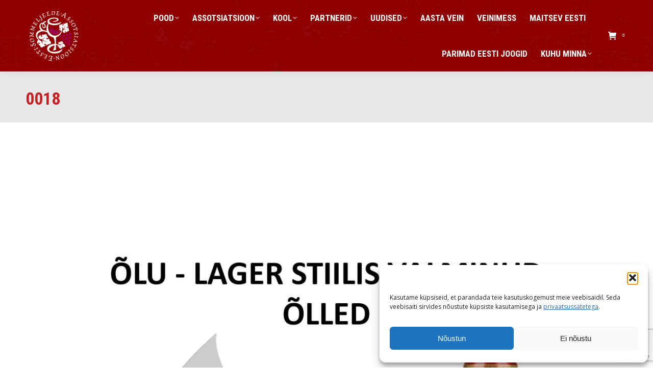

--- FILE ---
content_type: text/html; charset=UTF-8
request_url: https://sommeljee.ee/galerii-epj-2023/attachment/0018/
body_size: 19543
content:
<!DOCTYPE html>
<!--[if !(IE 6) | !(IE 7) | !(IE 8)  ]><!-->
<html lang="et" class="no-js">
<!--<![endif]-->
<head>
	<meta charset="UTF-8" />
				<meta name="viewport" content="width=device-width, initial-scale=1, maximum-scale=1, user-scalable=0"/>
			<meta name="theme-color" content="#8e0000"/>	<link rel="profile" href="https://gmpg.org/xfn/11" />
	<meta name='robots' content='index, follow, max-image-preview:large, max-snippet:-1, max-video-preview:-1' />

	<!-- This site is optimized with the Yoast SEO plugin v26.6 - https://yoast.com/wordpress/plugins/seo/ -->
	<title>0018 | Eesti Sommeljeede Assotsiatsioon</title>
	<link rel="canonical" href="https://sommeljee.ee/galerii-epj-2023/attachment/0018/" />
	<meta property="og:locale" content="et_EE" />
	<meta property="og:type" content="article" />
	<meta property="og:title" content="0018 | Eesti Sommeljeede Assotsiatsioon" />
	<meta property="og:url" content="https://sommeljee.ee/galerii-epj-2023/attachment/0018/" />
	<meta property="og:site_name" content="Eesti Sommeljeede Assotsiatsioon" />
	<meta property="article:publisher" content="https://www.facebook.com/Sommeljeede-Assotsiatsioon-ESA-115464978465805/" />
	<meta property="og:image" content="https://sommeljee.ee/galerii-epj-2023/attachment/0018" />
	<meta property="og:image:width" content="2560" />
	<meta property="og:image:height" content="1978" />
	<meta property="og:image:type" content="image/jpeg" />
	<meta name="twitter:card" content="summary_large_image" />
	<script type="application/ld+json" class="yoast-schema-graph">{"@context":"https://schema.org","@graph":[{"@type":"WebPage","@id":"https://sommeljee.ee/galerii-epj-2023/attachment/0018/","url":"https://sommeljee.ee/galerii-epj-2023/attachment/0018/","name":"0018 | Eesti Sommeljeede Assotsiatsioon","isPartOf":{"@id":"https://sommeljee.ee/#website"},"primaryImageOfPage":{"@id":"https://sommeljee.ee/galerii-epj-2023/attachment/0018/#primaryimage"},"image":{"@id":"https://sommeljee.ee/galerii-epj-2023/attachment/0018/#primaryimage"},"thumbnailUrl":"https://sommeljee.ee/wp-content/uploads/2023/12/0018-scaled.jpg","datePublished":"2023-12-21T10:27:16+00:00","breadcrumb":{"@id":"https://sommeljee.ee/galerii-epj-2023/attachment/0018/#breadcrumb"},"inLanguage":"et","potentialAction":[{"@type":"ReadAction","target":["https://sommeljee.ee/galerii-epj-2023/attachment/0018/"]}]},{"@type":"ImageObject","inLanguage":"et","@id":"https://sommeljee.ee/galerii-epj-2023/attachment/0018/#primaryimage","url":"https://sommeljee.ee/wp-content/uploads/2023/12/0018-scaled.jpg","contentUrl":"https://sommeljee.ee/wp-content/uploads/2023/12/0018-scaled.jpg","width":2560,"height":1978},{"@type":"BreadcrumbList","@id":"https://sommeljee.ee/galerii-epj-2023/attachment/0018/#breadcrumb","itemListElement":[{"@type":"ListItem","position":1,"name":"Home","item":"https://sommeljee.ee/"},{"@type":"ListItem","position":2,"name":"Galerii: EPJ 2023","item":"https://sommeljee.ee/galerii-epj-2023/"},{"@type":"ListItem","position":3,"name":"0018"}]},{"@type":"WebSite","@id":"https://sommeljee.ee/#website","url":"https://sommeljee.ee/","name":"Eesti Sommeljeede Assotsiatsioon","description":"","potentialAction":[{"@type":"SearchAction","target":{"@type":"EntryPoint","urlTemplate":"https://sommeljee.ee/?s={search_term_string}"},"query-input":{"@type":"PropertyValueSpecification","valueRequired":true,"valueName":"search_term_string"}}],"inLanguage":"et"}]}</script>
	<!-- / Yoast SEO plugin. -->


<link rel='dns-prefetch' href='//maps.googleapis.com' />
<link rel='dns-prefetch' href='//meet.jit.si' />
<link rel='dns-prefetch' href='//www.googletagmanager.com' />
<link rel='dns-prefetch' href='//fonts.googleapis.com' />
<link rel="alternate" type="application/rss+xml" title="Eesti Sommeljeede Assotsiatsioon &raquo; RSS" href="https://sommeljee.ee/feed/" />
<link rel="alternate" type="application/rss+xml" title="Eesti Sommeljeede Assotsiatsioon &raquo; Kommentaaride RSS" href="https://sommeljee.ee/comments/feed/" />
<link rel="alternate" title="oEmbed (JSON)" type="application/json+oembed" href="https://sommeljee.ee/wp-json/oembed/1.0/embed?url=https%3A%2F%2Fsommeljee.ee%2Fgalerii-epj-2023%2Fattachment%2F0018%2F" />
<link rel="alternate" title="oEmbed (XML)" type="text/xml+oembed" href="https://sommeljee.ee/wp-json/oembed/1.0/embed?url=https%3A%2F%2Fsommeljee.ee%2Fgalerii-epj-2023%2Fattachment%2F0018%2F&#038;format=xml" />
<style id='wp-img-auto-sizes-contain-inline-css'>
img:is([sizes=auto i],[sizes^="auto," i]){contain-intrinsic-size:3000px 1500px}
/*# sourceURL=wp-img-auto-sizes-contain-inline-css */
</style>
<style id='wp-emoji-styles-inline-css'>

	img.wp-smiley, img.emoji {
		display: inline !important;
		border: none !important;
		box-shadow: none !important;
		height: 1em !important;
		width: 1em !important;
		margin: 0 0.07em !important;
		vertical-align: -0.1em !important;
		background: none !important;
		padding: 0 !important;
	}
/*# sourceURL=wp-emoji-styles-inline-css */
</style>
<style id='wp-block-library-inline-css'>
:root{--wp-block-synced-color:#7a00df;--wp-block-synced-color--rgb:122,0,223;--wp-bound-block-color:var(--wp-block-synced-color);--wp-editor-canvas-background:#ddd;--wp-admin-theme-color:#007cba;--wp-admin-theme-color--rgb:0,124,186;--wp-admin-theme-color-darker-10:#006ba1;--wp-admin-theme-color-darker-10--rgb:0,107,160.5;--wp-admin-theme-color-darker-20:#005a87;--wp-admin-theme-color-darker-20--rgb:0,90,135;--wp-admin-border-width-focus:2px}@media (min-resolution:192dpi){:root{--wp-admin-border-width-focus:1.5px}}.wp-element-button{cursor:pointer}:root .has-very-light-gray-background-color{background-color:#eee}:root .has-very-dark-gray-background-color{background-color:#313131}:root .has-very-light-gray-color{color:#eee}:root .has-very-dark-gray-color{color:#313131}:root .has-vivid-green-cyan-to-vivid-cyan-blue-gradient-background{background:linear-gradient(135deg,#00d084,#0693e3)}:root .has-purple-crush-gradient-background{background:linear-gradient(135deg,#34e2e4,#4721fb 50%,#ab1dfe)}:root .has-hazy-dawn-gradient-background{background:linear-gradient(135deg,#faaca8,#dad0ec)}:root .has-subdued-olive-gradient-background{background:linear-gradient(135deg,#fafae1,#67a671)}:root .has-atomic-cream-gradient-background{background:linear-gradient(135deg,#fdd79a,#004a59)}:root .has-nightshade-gradient-background{background:linear-gradient(135deg,#330968,#31cdcf)}:root .has-midnight-gradient-background{background:linear-gradient(135deg,#020381,#2874fc)}:root{--wp--preset--font-size--normal:16px;--wp--preset--font-size--huge:42px}.has-regular-font-size{font-size:1em}.has-larger-font-size{font-size:2.625em}.has-normal-font-size{font-size:var(--wp--preset--font-size--normal)}.has-huge-font-size{font-size:var(--wp--preset--font-size--huge)}.has-text-align-center{text-align:center}.has-text-align-left{text-align:left}.has-text-align-right{text-align:right}.has-fit-text{white-space:nowrap!important}#end-resizable-editor-section{display:none}.aligncenter{clear:both}.items-justified-left{justify-content:flex-start}.items-justified-center{justify-content:center}.items-justified-right{justify-content:flex-end}.items-justified-space-between{justify-content:space-between}.screen-reader-text{border:0;clip-path:inset(50%);height:1px;margin:-1px;overflow:hidden;padding:0;position:absolute;width:1px;word-wrap:normal!important}.screen-reader-text:focus{background-color:#ddd;clip-path:none;color:#444;display:block;font-size:1em;height:auto;left:5px;line-height:normal;padding:15px 23px 14px;text-decoration:none;top:5px;width:auto;z-index:100000}html :where(.has-border-color){border-style:solid}html :where([style*=border-top-color]){border-top-style:solid}html :where([style*=border-right-color]){border-right-style:solid}html :where([style*=border-bottom-color]){border-bottom-style:solid}html :where([style*=border-left-color]){border-left-style:solid}html :where([style*=border-width]){border-style:solid}html :where([style*=border-top-width]){border-top-style:solid}html :where([style*=border-right-width]){border-right-style:solid}html :where([style*=border-bottom-width]){border-bottom-style:solid}html :where([style*=border-left-width]){border-left-style:solid}html :where(img[class*=wp-image-]){height:auto;max-width:100%}:where(figure){margin:0 0 1em}html :where(.is-position-sticky){--wp-admin--admin-bar--position-offset:var(--wp-admin--admin-bar--height,0px)}@media screen and (max-width:600px){html :where(.is-position-sticky){--wp-admin--admin-bar--position-offset:0px}}

/*# sourceURL=wp-block-library-inline-css */
</style><link rel='stylesheet' id='wc-blocks-style-css' href='https://sommeljee.ee/wp-content/plugins/woocommerce/assets/client/blocks/wc-blocks.css?ver=wc-10.4.3' media='all' />
<style id='global-styles-inline-css'>
:root{--wp--preset--aspect-ratio--square: 1;--wp--preset--aspect-ratio--4-3: 4/3;--wp--preset--aspect-ratio--3-4: 3/4;--wp--preset--aspect-ratio--3-2: 3/2;--wp--preset--aspect-ratio--2-3: 2/3;--wp--preset--aspect-ratio--16-9: 16/9;--wp--preset--aspect-ratio--9-16: 9/16;--wp--preset--color--black: #000000;--wp--preset--color--cyan-bluish-gray: #abb8c3;--wp--preset--color--white: #FFF;--wp--preset--color--pale-pink: #f78da7;--wp--preset--color--vivid-red: #cf2e2e;--wp--preset--color--luminous-vivid-orange: #ff6900;--wp--preset--color--luminous-vivid-amber: #fcb900;--wp--preset--color--light-green-cyan: #7bdcb5;--wp--preset--color--vivid-green-cyan: #00d084;--wp--preset--color--pale-cyan-blue: #8ed1fc;--wp--preset--color--vivid-cyan-blue: #0693e3;--wp--preset--color--vivid-purple: #9b51e0;--wp--preset--color--accent: #8e0000;--wp--preset--color--dark-gray: #111;--wp--preset--color--light-gray: #767676;--wp--preset--gradient--vivid-cyan-blue-to-vivid-purple: linear-gradient(135deg,rgb(6,147,227) 0%,rgb(155,81,224) 100%);--wp--preset--gradient--light-green-cyan-to-vivid-green-cyan: linear-gradient(135deg,rgb(122,220,180) 0%,rgb(0,208,130) 100%);--wp--preset--gradient--luminous-vivid-amber-to-luminous-vivid-orange: linear-gradient(135deg,rgb(252,185,0) 0%,rgb(255,105,0) 100%);--wp--preset--gradient--luminous-vivid-orange-to-vivid-red: linear-gradient(135deg,rgb(255,105,0) 0%,rgb(207,46,46) 100%);--wp--preset--gradient--very-light-gray-to-cyan-bluish-gray: linear-gradient(135deg,rgb(238,238,238) 0%,rgb(169,184,195) 100%);--wp--preset--gradient--cool-to-warm-spectrum: linear-gradient(135deg,rgb(74,234,220) 0%,rgb(151,120,209) 20%,rgb(207,42,186) 40%,rgb(238,44,130) 60%,rgb(251,105,98) 80%,rgb(254,248,76) 100%);--wp--preset--gradient--blush-light-purple: linear-gradient(135deg,rgb(255,206,236) 0%,rgb(152,150,240) 100%);--wp--preset--gradient--blush-bordeaux: linear-gradient(135deg,rgb(254,205,165) 0%,rgb(254,45,45) 50%,rgb(107,0,62) 100%);--wp--preset--gradient--luminous-dusk: linear-gradient(135deg,rgb(255,203,112) 0%,rgb(199,81,192) 50%,rgb(65,88,208) 100%);--wp--preset--gradient--pale-ocean: linear-gradient(135deg,rgb(255,245,203) 0%,rgb(182,227,212) 50%,rgb(51,167,181) 100%);--wp--preset--gradient--electric-grass: linear-gradient(135deg,rgb(202,248,128) 0%,rgb(113,206,126) 100%);--wp--preset--gradient--midnight: linear-gradient(135deg,rgb(2,3,129) 0%,rgb(40,116,252) 100%);--wp--preset--font-size--small: 13px;--wp--preset--font-size--medium: 20px;--wp--preset--font-size--large: 36px;--wp--preset--font-size--x-large: 42px;--wp--preset--spacing--20: 0.44rem;--wp--preset--spacing--30: 0.67rem;--wp--preset--spacing--40: 1rem;--wp--preset--spacing--50: 1.5rem;--wp--preset--spacing--60: 2.25rem;--wp--preset--spacing--70: 3.38rem;--wp--preset--spacing--80: 5.06rem;--wp--preset--shadow--natural: 6px 6px 9px rgba(0, 0, 0, 0.2);--wp--preset--shadow--deep: 12px 12px 50px rgba(0, 0, 0, 0.4);--wp--preset--shadow--sharp: 6px 6px 0px rgba(0, 0, 0, 0.2);--wp--preset--shadow--outlined: 6px 6px 0px -3px rgb(255, 255, 255), 6px 6px rgb(0, 0, 0);--wp--preset--shadow--crisp: 6px 6px 0px rgb(0, 0, 0);}:where(.is-layout-flex){gap: 0.5em;}:where(.is-layout-grid){gap: 0.5em;}body .is-layout-flex{display: flex;}.is-layout-flex{flex-wrap: wrap;align-items: center;}.is-layout-flex > :is(*, div){margin: 0;}body .is-layout-grid{display: grid;}.is-layout-grid > :is(*, div){margin: 0;}:where(.wp-block-columns.is-layout-flex){gap: 2em;}:where(.wp-block-columns.is-layout-grid){gap: 2em;}:where(.wp-block-post-template.is-layout-flex){gap: 1.25em;}:where(.wp-block-post-template.is-layout-grid){gap: 1.25em;}.has-black-color{color: var(--wp--preset--color--black) !important;}.has-cyan-bluish-gray-color{color: var(--wp--preset--color--cyan-bluish-gray) !important;}.has-white-color{color: var(--wp--preset--color--white) !important;}.has-pale-pink-color{color: var(--wp--preset--color--pale-pink) !important;}.has-vivid-red-color{color: var(--wp--preset--color--vivid-red) !important;}.has-luminous-vivid-orange-color{color: var(--wp--preset--color--luminous-vivid-orange) !important;}.has-luminous-vivid-amber-color{color: var(--wp--preset--color--luminous-vivid-amber) !important;}.has-light-green-cyan-color{color: var(--wp--preset--color--light-green-cyan) !important;}.has-vivid-green-cyan-color{color: var(--wp--preset--color--vivid-green-cyan) !important;}.has-pale-cyan-blue-color{color: var(--wp--preset--color--pale-cyan-blue) !important;}.has-vivid-cyan-blue-color{color: var(--wp--preset--color--vivid-cyan-blue) !important;}.has-vivid-purple-color{color: var(--wp--preset--color--vivid-purple) !important;}.has-black-background-color{background-color: var(--wp--preset--color--black) !important;}.has-cyan-bluish-gray-background-color{background-color: var(--wp--preset--color--cyan-bluish-gray) !important;}.has-white-background-color{background-color: var(--wp--preset--color--white) !important;}.has-pale-pink-background-color{background-color: var(--wp--preset--color--pale-pink) !important;}.has-vivid-red-background-color{background-color: var(--wp--preset--color--vivid-red) !important;}.has-luminous-vivid-orange-background-color{background-color: var(--wp--preset--color--luminous-vivid-orange) !important;}.has-luminous-vivid-amber-background-color{background-color: var(--wp--preset--color--luminous-vivid-amber) !important;}.has-light-green-cyan-background-color{background-color: var(--wp--preset--color--light-green-cyan) !important;}.has-vivid-green-cyan-background-color{background-color: var(--wp--preset--color--vivid-green-cyan) !important;}.has-pale-cyan-blue-background-color{background-color: var(--wp--preset--color--pale-cyan-blue) !important;}.has-vivid-cyan-blue-background-color{background-color: var(--wp--preset--color--vivid-cyan-blue) !important;}.has-vivid-purple-background-color{background-color: var(--wp--preset--color--vivid-purple) !important;}.has-black-border-color{border-color: var(--wp--preset--color--black) !important;}.has-cyan-bluish-gray-border-color{border-color: var(--wp--preset--color--cyan-bluish-gray) !important;}.has-white-border-color{border-color: var(--wp--preset--color--white) !important;}.has-pale-pink-border-color{border-color: var(--wp--preset--color--pale-pink) !important;}.has-vivid-red-border-color{border-color: var(--wp--preset--color--vivid-red) !important;}.has-luminous-vivid-orange-border-color{border-color: var(--wp--preset--color--luminous-vivid-orange) !important;}.has-luminous-vivid-amber-border-color{border-color: var(--wp--preset--color--luminous-vivid-amber) !important;}.has-light-green-cyan-border-color{border-color: var(--wp--preset--color--light-green-cyan) !important;}.has-vivid-green-cyan-border-color{border-color: var(--wp--preset--color--vivid-green-cyan) !important;}.has-pale-cyan-blue-border-color{border-color: var(--wp--preset--color--pale-cyan-blue) !important;}.has-vivid-cyan-blue-border-color{border-color: var(--wp--preset--color--vivid-cyan-blue) !important;}.has-vivid-purple-border-color{border-color: var(--wp--preset--color--vivid-purple) !important;}.has-vivid-cyan-blue-to-vivid-purple-gradient-background{background: var(--wp--preset--gradient--vivid-cyan-blue-to-vivid-purple) !important;}.has-light-green-cyan-to-vivid-green-cyan-gradient-background{background: var(--wp--preset--gradient--light-green-cyan-to-vivid-green-cyan) !important;}.has-luminous-vivid-amber-to-luminous-vivid-orange-gradient-background{background: var(--wp--preset--gradient--luminous-vivid-amber-to-luminous-vivid-orange) !important;}.has-luminous-vivid-orange-to-vivid-red-gradient-background{background: var(--wp--preset--gradient--luminous-vivid-orange-to-vivid-red) !important;}.has-very-light-gray-to-cyan-bluish-gray-gradient-background{background: var(--wp--preset--gradient--very-light-gray-to-cyan-bluish-gray) !important;}.has-cool-to-warm-spectrum-gradient-background{background: var(--wp--preset--gradient--cool-to-warm-spectrum) !important;}.has-blush-light-purple-gradient-background{background: var(--wp--preset--gradient--blush-light-purple) !important;}.has-blush-bordeaux-gradient-background{background: var(--wp--preset--gradient--blush-bordeaux) !important;}.has-luminous-dusk-gradient-background{background: var(--wp--preset--gradient--luminous-dusk) !important;}.has-pale-ocean-gradient-background{background: var(--wp--preset--gradient--pale-ocean) !important;}.has-electric-grass-gradient-background{background: var(--wp--preset--gradient--electric-grass) !important;}.has-midnight-gradient-background{background: var(--wp--preset--gradient--midnight) !important;}.has-small-font-size{font-size: var(--wp--preset--font-size--small) !important;}.has-medium-font-size{font-size: var(--wp--preset--font-size--medium) !important;}.has-large-font-size{font-size: var(--wp--preset--font-size--large) !important;}.has-x-large-font-size{font-size: var(--wp--preset--font-size--x-large) !important;}
/*# sourceURL=global-styles-inline-css */
</style>

<style id='classic-theme-styles-inline-css'>
/*! This file is auto-generated */
.wp-block-button__link{color:#fff;background-color:#32373c;border-radius:9999px;box-shadow:none;text-decoration:none;padding:calc(.667em + 2px) calc(1.333em + 2px);font-size:1.125em}.wp-block-file__button{background:#32373c;color:#fff;text-decoration:none}
/*# sourceURL=/wp-includes/css/classic-themes.min.css */
</style>
<link rel='stylesheet' id='contact-form-7-css' href='https://sommeljee.ee/wp-content/plugins/contact-form-7/includes/css/styles.css?ver=6.1.4' media='all' />
<link rel='stylesheet' id='searchandfilter-css' href='https://sommeljee.ee/wp-content/plugins/search-filter/style.css?ver=1' media='all' />
<style id='woocommerce-inline-inline-css'>
.woocommerce form .form-row .required { visibility: visible; }
/*# sourceURL=woocommerce-inline-inline-css */
</style>
<link rel='stylesheet' id='cmplz-general-css' href='https://sommeljee.ee/wp-content/plugins/complianz-gdpr/assets/css/cookieblocker.min.css?ver=1766132972' media='all' />
<link rel='stylesheet' id='wc-composite-css-css' href='https://sommeljee.ee/wp-content/plugins/woocommerce-composite-products/assets/css/frontend/woocommerce.css?ver=7.1.1' media='all' />
<link rel='stylesheet' id='the7-font-css' href='https://sommeljee.ee/wp-content/themes/dt-the7/fonts/icomoon-the7-font/icomoon-the7-font.min.css?ver=12.8.1.1' media='all' />
<link rel='stylesheet' id='the7-awesome-fonts-css' href='https://sommeljee.ee/wp-content/themes/dt-the7/fonts/FontAwesome/css/all.min.css?ver=12.8.1.1' media='all' />
<link rel='stylesheet' id='the7-awesome-fonts-back-css' href='https://sommeljee.ee/wp-content/themes/dt-the7/fonts/FontAwesome/back-compat.min.css?ver=12.8.1.1' media='all' />
<link rel='stylesheet' id='the7-Defaults-css' href='https://sommeljee.ee/wp-content/uploads/smile_fonts/Defaults/Defaults.css?ver=77f969c2ccd9eab457b1f1daa4987ce0' media='all' />
<link rel='stylesheet' id='the7-icomoon-icomoonfree-16x16-css' href='https://sommeljee.ee/wp-content/uploads/smile_fonts/icomoon-icomoonfree-16x16/icomoon-icomoonfree-16x16.css?ver=77f969c2ccd9eab457b1f1daa4987ce0' media='all' />
<link rel='stylesheet' id='the7-icomoon-numbers-32x32-css' href='https://sommeljee.ee/wp-content/uploads/smile_fonts/icomoon-numbers-32x32/icomoon-numbers-32x32.css?ver=77f969c2ccd9eab457b1f1daa4987ce0' media='all' />
<link rel='stylesheet' id='evcal_google_fonts-css' href='https://fonts.googleapis.com/css?family=Noto+Sans%3A400%2C400italic%2C700%7CPoppins%3A700%2C800%2C900&#038;subset=latin%2Clatin-ext&#038;ver=5.0.5' media='all' />
<link rel='stylesheet' id='evcal_cal_default-css' href='//sommeljee.ee/wp-content/plugins/eventON/assets/css/eventon_styles.css?ver=5.0.5' media='all' />
<link rel='stylesheet' id='evo_font_icons-css' href='//sommeljee.ee/wp-content/plugins/eventON/assets/fonts/all.css?ver=5.0.5' media='all' />
<link rel='stylesheet' id='eventon_dynamic_styles-css' href='//sommeljee.ee/wp-content/plugins/eventON/assets/css/eventon_dynamic_styles.css?ver=5.0.5' media='all' />
<link rel='stylesheet' id='dt-web-fonts-css' href='https://fonts.googleapis.com/css?family=Open+Sans:400,600,700%7CRoboto:400,600,700%7CRoboto+Condensed:400,600,700' media='all' />
<link rel='stylesheet' id='dt-main-css' href='https://sommeljee.ee/wp-content/themes/dt-the7/css/main.min.css?ver=12.8.1.1' media='all' />
<link rel='stylesheet' id='the7-custom-scrollbar-css' href='https://sommeljee.ee/wp-content/themes/dt-the7/lib/custom-scrollbar/custom-scrollbar.min.css?ver=12.8.1.1' media='all' />
<link rel='stylesheet' id='the7-wpbakery-css' href='https://sommeljee.ee/wp-content/themes/dt-the7/css/wpbakery.min.css?ver=12.8.1.1' media='all' />
<link rel='stylesheet' id='the7-core-css' href='https://sommeljee.ee/wp-content/plugins/dt-the7-core/assets/css/post-type.min.css?ver=2.7.12' media='all' />
<link rel='stylesheet' id='the7-css-vars-css' href='https://sommeljee.ee/wp-content/uploads/the7-css/css-vars.css?ver=fb237d5ba0dc' media='all' />
<link rel='stylesheet' id='dt-custom-css' href='https://sommeljee.ee/wp-content/uploads/the7-css/custom.css?ver=fb237d5ba0dc' media='all' />
<link rel='stylesheet' id='wc-dt-custom-css' href='https://sommeljee.ee/wp-content/uploads/the7-css/compatibility/wc-dt-custom.css?ver=fb237d5ba0dc' media='all' />
<link rel='stylesheet' id='dt-media-css' href='https://sommeljee.ee/wp-content/uploads/the7-css/media.css?ver=fb237d5ba0dc' media='all' />
<link rel='stylesheet' id='the7-mega-menu-css' href='https://sommeljee.ee/wp-content/uploads/the7-css/mega-menu.css?ver=fb237d5ba0dc' media='all' />
<link rel='stylesheet' id='the7-elements-albums-portfolio-css' href='https://sommeljee.ee/wp-content/uploads/the7-css/the7-elements-albums-portfolio.css?ver=fb237d5ba0dc' media='all' />
<link rel='stylesheet' id='the7-elements-css' href='https://sommeljee.ee/wp-content/uploads/the7-css/post-type-dynamic.css?ver=fb237d5ba0dc' media='all' />
<link rel='stylesheet' id='style-css' href='https://sommeljee.ee/wp-content/themes/dt-the7/style.css?ver=12.8.1.1' media='all' />
<script src="https://sommeljee.ee/wp-includes/js/jquery/jquery.min.js?ver=3.7.1" id="jquery-core-js"></script>
<script src="https://sommeljee.ee/wp-includes/js/jquery/jquery-migrate.min.js?ver=3.4.1" id="jquery-migrate-js"></script>
<script src="//sommeljee.ee/wp-content/plugins/revslider/sr6/assets/js/rbtools.min.js?ver=6.7.38" async id="tp-tools-js"></script>
<script src="//sommeljee.ee/wp-content/plugins/revslider/sr6/assets/js/rs6.min.js?ver=6.7.38" async id="revmin-js"></script>
<script src="https://sommeljee.ee/wp-content/plugins/woocommerce/assets/js/jquery-blockui/jquery.blockUI.min.js?ver=2.7.0-wc.10.4.3" id="wc-jquery-blockui-js" data-wp-strategy="defer"></script>
<script id="wc-add-to-cart-js-extra">
var wc_add_to_cart_params = {"ajax_url":"/wp-admin/admin-ajax.php","wc_ajax_url":"/?wc-ajax=%%endpoint%%","i18n_view_cart":"Vaata ostukorvi","cart_url":"https://sommeljee.ee/ostukorv/","is_cart":"","cart_redirect_after_add":"no"};
//# sourceURL=wc-add-to-cart-js-extra
</script>
<script src="https://sommeljee.ee/wp-content/plugins/woocommerce/assets/js/frontend/add-to-cart.min.js?ver=10.4.3" id="wc-add-to-cart-js" data-wp-strategy="defer"></script>
<script src="https://sommeljee.ee/wp-content/plugins/woocommerce/assets/js/js-cookie/js.cookie.min.js?ver=2.1.4-wc.10.4.3" id="wc-js-cookie-js" data-wp-strategy="defer"></script>
<script src="https://sommeljee.ee/wp-content/plugins/js_composer/assets/js/vendors/woocommerce-add-to-cart.js?ver=8.6.1" id="vc_woocommerce-add-to-cart-js-js"></script>
<script id="evo-inlinescripts-header-js-after">
jQuery(document).ready(function($){});
//# sourceURL=evo-inlinescripts-header-js-after
</script>
<script id="dt-above-fold-js-extra">
var dtLocal = {"themeUrl":"https://sommeljee.ee/wp-content/themes/dt-the7","passText":"To view this protected post, enter the password below:","moreButtonText":{"loading":"Laen ...","loadMore":"Lae lisaks"},"postID":"31820","ajaxurl":"https://sommeljee.ee/wp-admin/admin-ajax.php","REST":{"baseUrl":"https://sommeljee.ee/wp-json/the7/v1","endpoints":{"sendMail":"/send-mail"}},"contactMessages":{"required":"One or more fields have an error. Please check and try again.","terms":"Please accept the privacy policy.","fillTheCaptchaError":"Please, fill the captcha."},"captchaSiteKey":"","ajaxNonce":"78e587541c","pageData":"","themeSettings":{"smoothScroll":"off","lazyLoading":false,"desktopHeader":{"height":140},"ToggleCaptionEnabled":"disabled","ToggleCaption":"Navigation","floatingHeader":{"showAfter":150,"showMenu":true,"height":90,"logo":{"showLogo":true,"html":"\u003Cimg class=\" preload-me\" src=\"https://sommeljee.ee/wp-content/uploads/2017/12/ESA-logo-valge-85.png\" srcset=\"https://sommeljee.ee/wp-content/uploads/2017/12/ESA-logo-valge-85.png 85w, https://sommeljee.ee/wp-content/uploads/2017/12/ESA-logo-valge-85.png 85w\" width=\"85\" height=\"85\"   sizes=\"85px\" alt=\"Eesti Sommeljeede Assotsiatsioon\" /\u003E","url":"https://sommeljee.ee/"}},"topLine":{"floatingTopLine":{"logo":{"showLogo":false,"html":""}}},"mobileHeader":{"firstSwitchPoint":1050,"secondSwitchPoint":778,"firstSwitchPointHeight":60,"secondSwitchPointHeight":60,"mobileToggleCaptionEnabled":"disabled","mobileToggleCaption":"Menu"},"stickyMobileHeaderFirstSwitch":{"logo":{"html":"\u003Cimg class=\" preload-me\" src=\"https://sommeljee.ee/wp-content/uploads/2019/01/ESA-logo-85.png\" srcset=\"https://sommeljee.ee/wp-content/uploads/2019/01/ESA-logo-85.png 85w, https://sommeljee.ee/wp-content/uploads/2019/01/ESA-logo-85.png 85w\" width=\"85\" height=\"85\"   sizes=\"85px\" alt=\"Eesti Sommeljeede Assotsiatsioon\" /\u003E"}},"stickyMobileHeaderSecondSwitch":{"logo":{"html":"\u003Cimg class=\" preload-me\" src=\"https://sommeljee.ee/wp-content/uploads/2019/01/ESA-logo-85.png\" srcset=\"https://sommeljee.ee/wp-content/uploads/2019/01/ESA-logo-85.png 85w, https://sommeljee.ee/wp-content/uploads/2019/01/ESA-logo-85.png 85w\" width=\"85\" height=\"85\"   sizes=\"85px\" alt=\"Eesti Sommeljeede Assotsiatsioon\" /\u003E"}},"sidebar":{"switchPoint":990},"boxedWidth":"1340px"},"VCMobileScreenWidth":"778","wcCartFragmentHash":"7114cc272c6eb186c1533bd77f982c6e"};
var dtShare = {"shareButtonText":{"facebook":"Share on Facebook","twitter":"Share on X","pinterest":"Pin it","linkedin":"Share on Linkedin","whatsapp":"Share on Whatsapp"},"overlayOpacity":"85"};
//# sourceURL=dt-above-fold-js-extra
</script>
<script src="https://sommeljee.ee/wp-content/themes/dt-the7/js/above-the-fold.min.js?ver=12.8.1.1" id="dt-above-fold-js"></script>
<script src="https://sommeljee.ee/wp-content/themes/dt-the7/js/compatibility/woocommerce/woocommerce.min.js?ver=12.8.1.1" id="dt-woocommerce-js"></script>

<!-- Google tag (gtag.js) snippet added by Site Kit -->
<!-- Google Analytics snippet added by Site Kit -->
<script src="https://www.googletagmanager.com/gtag/js?id=GT-WRDQB87" id="google_gtagjs-js" async></script>
<script id="google_gtagjs-js-after">
window.dataLayer = window.dataLayer || [];function gtag(){dataLayer.push(arguments);}
gtag("set","linker",{"domains":["sommeljee.ee"]});
gtag("js", new Date());
gtag("set", "developer_id.dZTNiMT", true);
gtag("config", "GT-WRDQB87");
 window._googlesitekit = window._googlesitekit || {}; window._googlesitekit.throttledEvents = []; window._googlesitekit.gtagEvent = (name, data) => { var key = JSON.stringify( { name, data } ); if ( !! window._googlesitekit.throttledEvents[ key ] ) { return; } window._googlesitekit.throttledEvents[ key ] = true; setTimeout( () => { delete window._googlesitekit.throttledEvents[ key ]; }, 5 ); gtag( "event", name, { ...data, event_source: "site-kit" } ); }; 
//# sourceURL=google_gtagjs-js-after
</script>
<script></script><link rel="https://api.w.org/" href="https://sommeljee.ee/wp-json/" /><link rel="alternate" title="JSON" type="application/json" href="https://sommeljee.ee/wp-json/wp/v2/media/31820" /><link rel="EditURI" type="application/rsd+xml" title="RSD" href="https://sommeljee.ee/xmlrpc.php?rsd" />

<link rel='shortlink' href='https://sommeljee.ee/?p=31820' />
<meta name="generator" content="Site Kit by Google 1.168.0" /><script>
!function(f,b,e,v,n,t,s)
{if(f.fbq)return;n=f.fbq=function(){n.callMethod?
n.callMethod.apply(n,arguments):n.queue.push(arguments)};
if(!f._fbq)f._fbq=n;n.push=n;n.loaded=!0;n.version='2.0';
n.queue=[];t=b.createElement(e);t.async=!0;
t.src=v;s=b.getElementsByTagName(e)[0];
s.parentNode.insertBefore(t,s)}(window,document,'script',
'https://connect.facebook.net/en_US/fbevents.js');
fbq('init', '336215727222747'); 
fbq('track', 'PageView');
</script>
<noscript>
<img height="1" width="1" 
src="https://www.facebook.com/tr?id=336215727222747&ev=PageView
&noscript=1"/>
</noscript>			<style>.cmplz-hidden {
					display: none !important;
				}</style><script type='text/javascript'>
				jQuery(document).ready(function($) {
				var ult_smooth_speed = 480;
				var ult_smooth_step = 80;
				$('html').attr('data-ult_smooth_speed',ult_smooth_speed).attr('data-ult_smooth_step',ult_smooth_step);
				});
			</script>	<noscript><style>.woocommerce-product-gallery{ opacity: 1 !important; }</style></noscript>
	<meta name="generator" content="Powered by WPBakery Page Builder - drag and drop page builder for WordPress."/>
<script>(()=>{var o=[],i={};["on","off","toggle","show"].forEach((l=>{i[l]=function(){o.push([l,arguments])}})),window.Boxzilla=i,window.boxzilla_queue=o})();</script><meta name="generator" content="Powered by Slider Revolution 6.7.38 - responsive, Mobile-Friendly Slider Plugin for WordPress with comfortable drag and drop interface." />
<link rel="icon" href="https://sommeljee.ee/wp-content/uploads/2018/12/Favicon-16x16.jpg" type="image/jpeg" sizes="16x16"/><link rel="icon" href="https://sommeljee.ee/wp-content/uploads/2018/12/Favicon-32x32.jpg" type="image/jpeg" sizes="32x32"/><script>function setREVStartSize(e){
			//window.requestAnimationFrame(function() {
				window.RSIW = window.RSIW===undefined ? window.innerWidth : window.RSIW;
				window.RSIH = window.RSIH===undefined ? window.innerHeight : window.RSIH;
				try {
					var pw = document.getElementById(e.c).parentNode.offsetWidth,
						newh;
					pw = pw===0 || isNaN(pw) || (e.l=="fullwidth" || e.layout=="fullwidth") ? window.RSIW : pw;
					e.tabw = e.tabw===undefined ? 0 : parseInt(e.tabw);
					e.thumbw = e.thumbw===undefined ? 0 : parseInt(e.thumbw);
					e.tabh = e.tabh===undefined ? 0 : parseInt(e.tabh);
					e.thumbh = e.thumbh===undefined ? 0 : parseInt(e.thumbh);
					e.tabhide = e.tabhide===undefined ? 0 : parseInt(e.tabhide);
					e.thumbhide = e.thumbhide===undefined ? 0 : parseInt(e.thumbhide);
					e.mh = e.mh===undefined || e.mh=="" || e.mh==="auto" ? 0 : parseInt(e.mh,0);
					if(e.layout==="fullscreen" || e.l==="fullscreen")
						newh = Math.max(e.mh,window.RSIH);
					else{
						e.gw = Array.isArray(e.gw) ? e.gw : [e.gw];
						for (var i in e.rl) if (e.gw[i]===undefined || e.gw[i]===0) e.gw[i] = e.gw[i-1];
						e.gh = e.el===undefined || e.el==="" || (Array.isArray(e.el) && e.el.length==0)? e.gh : e.el;
						e.gh = Array.isArray(e.gh) ? e.gh : [e.gh];
						for (var i in e.rl) if (e.gh[i]===undefined || e.gh[i]===0) e.gh[i] = e.gh[i-1];
											
						var nl = new Array(e.rl.length),
							ix = 0,
							sl;
						e.tabw = e.tabhide>=pw ? 0 : e.tabw;
						e.thumbw = e.thumbhide>=pw ? 0 : e.thumbw;
						e.tabh = e.tabhide>=pw ? 0 : e.tabh;
						e.thumbh = e.thumbhide>=pw ? 0 : e.thumbh;
						for (var i in e.rl) nl[i] = e.rl[i]<window.RSIW ? 0 : e.rl[i];
						sl = nl[0];
						for (var i in nl) if (sl>nl[i] && nl[i]>0) { sl = nl[i]; ix=i;}
						var m = pw>(e.gw[ix]+e.tabw+e.thumbw) ? 1 : (pw-(e.tabw+e.thumbw)) / (e.gw[ix]);
						newh =  (e.gh[ix] * m) + (e.tabh + e.thumbh);
					}
					var el = document.getElementById(e.c);
					if (el!==null && el) el.style.height = newh+"px";
					el = document.getElementById(e.c+"_wrapper");
					if (el!==null && el) {
						el.style.height = newh+"px";
						el.style.display = "block";
					}
				} catch(e){
					console.log("Failure at Presize of Slider:" + e)
				}
			//});
		  };</script>
		<style id="wp-custom-css">
			.newsletter-stack {
  display: flex;
  flex-direction: column;
  gap: 10px;
  max-width: 300px;
}

.newsletter-stack input[type="email"] {
  width: 100%;
  background-color: #eee;
  padding: 10px 15px;
  border: none;
  font-size: 14px;
  box-sizing: border-box;
}

.newsletter-stack input[type="submit"] {
  width: 100%;
  padding: 10px 15px;
  background-color: #fff;
  color: #a00000;
  border: 1px solid #a00000;
  font-size: 14px;
  font-weight: bold;
  cursor: pointer;
  transition: background-color 0.3s, color 0.3s;
}

.newsletter-stack input[type="submit"]:hover {
  background-color: #a00000;
  color: #fff;
}
		</style>
		<noscript><style> .wpb_animate_when_almost_visible { opacity: 1; }</style></noscript><style id='the7-custom-inline-css' type='text/css'>
.author.vcard {
display: none; }

.entry-date.updated {
display: none; }

.single .post:not(.type-event) .post-thumbnail img {
  display: none; }



button, input {
    line-height: normal;
    color: #8e0000;
    padding: 9px 12px;
    background: #fff;
    margin: 4px;
}

.content table, .content td, .content th {
    border-color: rgba(170,170,170,0.0);
}

.main-nav > li > a {
    margin: 18px 12px 18px 12px;
    padding: 4px 2px 4px 0px;
}

.logo-center#bottom-bar .wf-float-left {
  margin-right: 0;
  display: none;
}
</style>
<link rel='stylesheet' id='rs-plugin-settings-css' href='//sommeljee.ee/wp-content/plugins/revslider/sr6/assets/css/rs6.css?ver=6.7.38' media='all' />
<style id='rs-plugin-settings-inline-css'>
#rs-demo-id {}
/*# sourceURL=rs-plugin-settings-inline-css */
</style>
</head>
<body id="the7-body" class="attachment wp-singular attachment-template-default single single-attachment postid-31820 attachmentid-31820 attachment-jpeg wp-embed-responsive wp-theme-dt-the7 theme-dt-the7 the7-core-ver-2.7.12 woocommerce-no-js no-comments dt-responsive-on right-mobile-menu-close-icon ouside-menu-close-icon mobile-hamburger-close-bg-enable mobile-hamburger-close-bg-hover-enable  fade-medium-mobile-menu-close-icon fade-medium-menu-close-icon srcset-enabled btn-flat custom-btn-color custom-btn-hover-color phantom-sticky phantom-shadow-decoration phantom-custom-logo-on top-header first-switch-logo-left first-switch-menu-right second-switch-logo-left second-switch-menu-right right-mobile-menu layzr-loading-on dt-wpml popup-message-style the7-ver-12.8.1.1 dt-fa-compatibility wpb-js-composer js-comp-ver-8.6.1 vc_responsive">
<!-- The7 12.8.1.1 -->

<div id="page" >
	<a class="skip-link screen-reader-text" href="#content">Skip to content</a>

<div class="masthead inline-header right widgets full-height shadow-decoration shadow-mobile-header-decoration small-mobile-menu-icon mobile-menu-icon-bg-on mobile-menu-icon-hover-bg-on dt-parent-menu-clickable show-sub-menu-on-hover show-device-logo show-mobile-logo" >

	<div class="top-bar top-bar-line-hide">
	<div class="top-bar-bg" ></div>
	<div class="mini-widgets left-widgets"></div><div class="right-widgets mini-widgets"></div></div>

	<header class="header-bar" role="banner">

		<div class="branding">
	<div id="site-title" class="assistive-text">Eesti Sommeljeede Assotsiatsioon</div>
	<div id="site-description" class="assistive-text"></div>
	<a class="" href="https://sommeljee.ee/"><img class=" preload-me" src="https://sommeljee.ee/wp-content/uploads/2017/12/ESA-logo-140.png" srcset="https://sommeljee.ee/wp-content/uploads/2017/12/ESA-logo-140.png 140w, https://sommeljee.ee/wp-content/uploads/2017/12/ESA-logo-140.png 140w" width="140" height="140"   sizes="140px" alt="Eesti Sommeljeede Assotsiatsioon" /><img class="mobile-logo preload-me" src="https://sommeljee.ee/wp-content/uploads/2019/01/ESA-logo-85.png" srcset="https://sommeljee.ee/wp-content/uploads/2019/01/ESA-logo-85.png 85w, https://sommeljee.ee/wp-content/uploads/2019/01/ESA-logo-85.png 85w" width="85" height="85"   sizes="85px" alt="Eesti Sommeljeede Assotsiatsioon" /></a></div>

		<ul id="primary-menu" class="main-nav underline-decoration upwards-line level-arrows-on outside-item-remove-margin"><li class="menu-item menu-item-type-post_type menu-item-object-page menu-item-has-children menu-item-15463 first has-children depth-0"><a href='https://sommeljee.ee/pood/' data-level='1' aria-haspopup='true' aria-expanded='false'><span class="menu-item-text"><span class="menu-text">POOD</span></span></a><ul class="sub-nav hover-style-bg level-arrows-on" role="group"><li class="menu-item menu-item-type-post_type menu-item-object-page menu-item-15465 first depth-1"><a href='https://sommeljee.ee/minu-konto/' data-level='2'><span class="menu-item-text"><span class="menu-text">Minu konto</span></span></a></li> <li class="menu-item menu-item-type-post_type menu-item-object-page menu-item-15467 depth-1"><a href='https://sommeljee.ee/ostukorv/' data-level='2'><span class="menu-item-text"><span class="menu-text">Ostukorv</span></span></a></li> <li class="menu-item menu-item-type-post_type menu-item-object-page menu-item-15466 depth-1"><a href='https://sommeljee.ee/kassa/' data-level='2'><span class="menu-item-text"><span class="menu-text">Kassa</span></span></a></li> <li class="menu-item menu-item-type-taxonomy menu-item-object-product_cat menu-item-15505 depth-1"><a href='https://sommeljee.ee/tootekategooria/esa/' data-level='2'><span class="menu-item-text"><span class="menu-text">ESA meened</span></span></a></li> <li class="menu-item menu-item-type-taxonomy menu-item-object-product_cat menu-item-15504 depth-1"><a href='https://sommeljee.ee/tootekategooria/esa_kinkepakendid/' data-level='2'><span class="menu-item-text"><span class="menu-text">Kinkepakendid</span></span></a></li> <li class="menu-item menu-item-type-taxonomy menu-item-object-product_cat menu-item-15503 depth-1"><a href='https://sommeljee.ee/tootekategooria/esa-meeste-sokid/' data-level='2'><span class="menu-item-text"><span class="menu-text">Meeste sokid</span></span></a></li> <li class="menu-item menu-item-type-taxonomy menu-item-object-product_cat menu-item-15502 depth-1"><a href='https://sommeljee.ee/tootekategooria/esa-naiste-sokid/' data-level='2'><span class="menu-item-text"><span class="menu-text">Naiste sokid</span></span></a></li> </ul></li> <li class="menu-item menu-item-type-post_type menu-item-object-page menu-item-has-children menu-item-2995 has-children depth-0"><a href='https://sommeljee.ee/esa/' data-level='1' aria-haspopup='true' aria-expanded='false'><span class="menu-item-text"><span class="menu-text">ASSOTSIATSIOON</span></span></a><ul class="sub-nav hover-style-bg level-arrows-on" role="group"><li class="menu-item menu-item-type-post_type menu-item-object-page menu-item-3432 first depth-1"><a href='https://sommeljee.ee/esa/' data-level='2'><span class="menu-item-text"><span class="menu-text">Eesti Sommeljeede Assotsiatsioon</span></span></a></li> <li class="menu-item menu-item-type-post_type menu-item-object-page menu-item-3418 depth-1"><a href='https://sommeljee.ee/esa/juhatus/' data-level='2'><span class="menu-item-text"><span class="menu-text">Juhatus</span></span></a></li> <li class="menu-item menu-item-type-post_type menu-item-object-page menu-item-3140 depth-1"><a href='https://sommeljee.ee/esa/liikmed/' data-level='2'><span class="menu-item-text"><span class="menu-text">Liikmed</span></span></a></li> <li class="menu-item menu-item-type-post_type menu-item-object-page menu-item-4166 depth-1"><a href='https://sommeljee.ee/esa/esa-liikmeks-astumine/' data-level='2'><span class="menu-item-text"><span class="menu-text">ESA liikmeks astumine</span></span></a></li> <li class="menu-item menu-item-type-post_type menu-item-object-page menu-item-3431 depth-1"><a href='https://sommeljee.ee/esa/pohikiri/' data-level='2'><span class="menu-item-text"><span class="menu-text">Põhikiri</span></span></a></li> <li class="menu-item menu-item-type-post_type menu-item-object-page menu-item-3155 depth-1"><a href='https://sommeljee.ee/esa/kontakt/' data-level='2'><span class="menu-item-text"><span class="menu-text">Kontakt</span></span></a></li> <li class="menu-item menu-item-type-post_type menu-item-object-page menu-item-3581 depth-1"><a href='https://sommeljee.ee/esa/association-de-la-sommellerie-internationale-a-s-i/' data-level='2'><span class="menu-item-text"><span class="menu-text">Association de la Sommellerie Internationale (A.S.I.)</span></span></a></li> <li class="menu-item menu-item-type-post_type menu-item-object-page menu-item-has-children menu-item-3146 has-children depth-1"><a href='https://sommeljee.ee/telli-sommeljee/' data-level='2' aria-haspopup='true' aria-expanded='false'><span class="menu-item-text"><span class="menu-text">TELLI SOMMELJEE</span></span></a><ul class="sub-nav hover-style-bg level-arrows-on" role="group"><li class="menu-item menu-item-type-post_type menu-item-object-page menu-item-3305 first depth-2"><a href='https://sommeljee.ee/telli-sommeljee/kes-on-sommeljee/' data-level='3'><span class="menu-item-text"><span class="menu-text">Kes on sommeljee?</span></span></a></li> <li class="menu-item menu-item-type-post_type menu-item-object-page menu-item-3493 depth-2"><a href='https://sommeljee.ee/telli-sommeljee/' data-level='3'><span class="menu-item-text"><span class="menu-text">Telli sommeljee</span></span></a></li> </ul></li> </ul></li> <li class="menu-item menu-item-type-post_type menu-item-object-page menu-item-has-children menu-item-3142 has-children depth-0"><a href='https://sommeljee.ee/ese/' data-level='1' aria-haspopup='true' aria-expanded='false'><span class="menu-item-text"><span class="menu-text">KOOL</span></span></a><ul class="sub-nav hover-style-bg level-arrows-on" role="group"><li class="menu-item menu-item-type-post_type menu-item-object-page menu-item-3433 first depth-1"><a href='https://sommeljee.ee/ese/' data-level='2'><span class="menu-item-text"><span class="menu-text">Eesti Sommeljeede Erakool (ESE)</span></span></a></li> <li class="menu-item menu-item-type-post_type menu-item-object-page menu-item-3143 depth-1"><a href='https://sommeljee.ee/ese/kursused/' data-level='2'><span class="menu-item-text"><span class="menu-text">Kursused</span></span></a></li> <li class="menu-item menu-item-type-post_type menu-item-object-page menu-item-3423 depth-1"><a href='https://sommeljee.ee/ese/vastuvotutingimused/' data-level='2'><span class="menu-item-text"><span class="menu-text">Vastuvõtutingimused</span></span></a></li> <li class="menu-item menu-item-type-post_type menu-item-object-page menu-item-3144 depth-1"><a href='https://sommeljee.ee/ese/lektorid/' data-level='2'><span class="menu-item-text"><span class="menu-text">Lektorid</span></span></a></li> <li class="menu-item menu-item-type-post_type menu-item-object-page menu-item-3292 depth-1"><a href='https://sommeljee.ee/ese/lopetanud/' data-level='2'><span class="menu-item-text"><span class="menu-text">Lõpetanud</span></span></a></li> <li class="menu-item menu-item-type-post_type menu-item-object-page menu-item-18912 depth-1"><a href='https://sommeljee.ee/ese/asi-juhendid-sommeljeede-eksamite-voistluste-ja-koolituste-korraldamiseks/' data-level='2'><span class="menu-item-text"><span class="menu-text">ASI juhendid sommeljeede eksamite, võistluste ja koolituste korraldamiseks</span></span></a></li> <li class="menu-item menu-item-type-post_type menu-item-object-page menu-item-has-children menu-item-3280 has-children depth-1"><a href='https://sommeljee.ee/veini-abc/' data-level='2' aria-haspopup='true' aria-expanded='false'><span class="menu-item-text"><span class="menu-text">VEINI ABC</span></span></a><ul class="sub-nav hover-style-bg level-arrows-on" role="group"><li class="menu-item menu-item-type-post_type menu-item-object-page menu-item-3866 first depth-2"><a href='https://sommeljee.ee/veini-abc/' data-level='3'><span class="menu-item-text"><span class="menu-text">Veini ABC</span></span></a></li> <li class="menu-item menu-item-type-post_type menu-item-object-page menu-item-3863 depth-2"><a href='https://sommeljee.ee/veini-abc/degustatsioonid/' data-level='3'><span class="menu-item-text"><span class="menu-text">Degustatsioonid</span></span></a></li> <li class="menu-item menu-item-type-post_type menu-item-object-page menu-item-3864 depth-2"><a href='https://sommeljee.ee/veini-abc/artiklid/' data-level='3'><span class="menu-item-text"><span class="menu-text">Artiklid</span></span></a></li> <li class="menu-item menu-item-type-post_type menu-item-object-page menu-item-4720 depth-2"><a href='https://sommeljee.ee/veini-abc/esa-veinireisid/' data-level='3'><span class="menu-item-text"><span class="menu-text">ESA veinireisid</span></span></a></li> <li class="menu-item menu-item-type-post_type menu-item-object-page menu-item-5641 depth-2"><a href='https://sommeljee.ee/veini-abc/videod/' data-level='3'><span class="menu-item-text"><span class="menu-text">Videod</span></span></a></li> </ul></li> </ul></li> <li class="menu-item menu-item-type-post_type menu-item-object-page menu-item-has-children menu-item-3279 has-children depth-0"><a href='https://sommeljee.ee/partnerid/' data-level='1' aria-haspopup='true' aria-expanded='false'><span class="menu-item-text"><span class="menu-text">PARTNERID</span></span></a><ul class="sub-nav hover-style-bg level-arrows-on" role="group"><li class="menu-item menu-item-type-post_type menu-item-object-post menu-item-12679 first depth-1"><a href='https://sommeljee.ee/esa-koostoopartnerite-e-poed-ja-tellimisvoimalused/' data-level='2'><span class="menu-item-text"><span class="menu-text">E-kaubandus</span></span></a></li> </ul></li> <li class="menu-item menu-item-type-post_type menu-item-object-page menu-item-has-children menu-item-3145 has-children depth-0"><a href='https://sommeljee.ee/uudised/' data-level='1' aria-haspopup='true' aria-expanded='false'><span class="menu-item-text"><span class="menu-text">UUDISED</span></span></a><ul class="sub-nav hover-style-bg level-arrows-on" role="group"><li class="menu-item menu-item-type-post_type menu-item-object-page menu-item-12446 first depth-1"><a href='https://sommeljee.ee/pudelipost/' data-level='2'><span class="menu-item-text"><span class="menu-text">ESA Pudelipost</span></span></a></li> </ul></li> <li class="menu-item menu-item-type-custom menu-item-object-custom menu-item-29944 depth-0"><a href='https://aastavein.ee/' target='_blank' data-level='1'><span class="menu-item-text"><span class="menu-text">AASTA VEIN</span></span></a></li> <li class="menu-item menu-item-type-custom menu-item-object-custom menu-item-32817 depth-0"><a href='https://veinimess.ee/' data-level='1'><span class="menu-item-text"><span class="menu-text">VEINIMESS</span></span></a></li> <li class="menu-item menu-item-type-custom menu-item-object-custom menu-item-34756 depth-0"><a href='https://maitseveesti.ee/' data-level='1'><span class="menu-item-text"><span class="menu-text">MAITSEV EESTI</span></span></a></li> <li class="menu-item menu-item-type-custom menu-item-object-custom menu-item-34757 depth-0"><a href='https://maitseveesti.ee/parimad-eesti-joogid/' data-level='1'><span class="menu-item-text"><span class="menu-text">PARIMAD EESTI JOOGID</span></span></a></li> <li class="menu-item menu-item-type-post_type menu-item-object-page menu-item-has-children menu-item-3890 last has-children depth-0"><a href='https://sommeljee.ee/kuhu-minna/' data-level='1' aria-haspopup='true' aria-expanded='false'><span class="menu-item-text"><span class="menu-text">KUHU MINNA</span></span></a><ul class="sub-nav hover-style-bg level-arrows-on" role="group"><li class="menu-item menu-item-type-post_type menu-item-object-page menu-item-3892 first depth-1"><a href='https://sommeljee.ee/kuhu-minna/' data-level='2'><span class="menu-item-text"><span class="menu-text">KUHU MINNA kalender</span></span></a></li> <li class="menu-item menu-item-type-post_type menu-item-object-page menu-item-3882 depth-1"><a href='https://sommeljee.ee/kuhu-minna/lisasundmus/' data-level='2'><span class="menu-item-text"><span class="menu-text">Lisa KUHU MINNA sündmus</span></span></a></li> <li class="menu-item menu-item-type-post_type menu-item-object-page menu-item-3149 depth-1"><a href='https://sommeljee.ee/kuhu-minna/baltikumi-parim-sommeljee/' data-level='2'><span class="menu-item-text"><span class="menu-text">Vana Tallinn Baltic Sommelier Grand Prix</span></span></a></li> <li class="menu-item menu-item-type-post_type menu-item-object-page menu-item-3150 depth-1"><a href='https://sommeljee.ee/kuhu-minna/eesti-joogi-festival/' data-level='2'><span class="menu-item-text"><span class="menu-text">Eesti Joogifestival</span></span></a></li> <li class="menu-item menu-item-type-post_type menu-item-object-page menu-item-3151 depth-1"><a href='https://sommeljee.ee/kuhu-minna/eesti-parim-ollesommeljee/' data-level='2'><span class="menu-item-text"><span class="menu-text">Eesti Parim Õllesommeljee ja Nordic Õllesommeljee Cup</span></span></a></li> <li class="menu-item menu-item-type-post_type menu-item-object-page menu-item-5644 depth-1"><a href='https://sommeljee.ee/kuhu-minna/galerii/' data-level='2'><span class="menu-item-text"><span class="menu-text">Galerii</span></span></a></li> </ul></li> </ul>
		<div class="mini-widgets"><div class="show-on-desktop near-logo-first-switch in-menu-second-switch">
<div class="wc-shopping-cart shopping-cart text-disable round-counter-style show-sub-cart" data-cart-hash="7114cc272c6eb186c1533bd77f982c6e">

	<a class="wc-ico-cart text-disable round-counter-style show-sub-cart" href="https://sommeljee.ee/ostukorv/"><i class="icomoon-the7-font-the7-cart-04"></i>&nbsp;<span class="counter">0</span></a>

	<div class="shopping-cart-wrap">
		<div class="shopping-cart-inner">
			
						<p class="buttons top-position">
				<a href="https://sommeljee.ee/ostukorv/" class="button view-cart">Vaata ostukorvi</a><a href="https://sommeljee.ee/kassa/" class="button checkout">Kassa</a>			</p>

						<ul class="cart_list product_list_widget empty">
				<li>No products in the cart.</li>			</ul>
			<div class="shopping-cart-bottom" style="display: none">
				<p class="total">
					<strong>Kokku:</strong> <span class="woocommerce-Price-amount amount"><bdi>0,00&nbsp;<span class="woocommerce-Price-currencySymbol">&euro;</span></bdi></span>				</p>
				<p class="buttons">
					<a href="https://sommeljee.ee/ostukorv/" class="button view-cart">Vaata ostukorvi</a><a href="https://sommeljee.ee/kassa/" class="button checkout">Kassa</a>				</p>
			</div>
					</div>
	</div>

</div>
</div></div>
	</header>

</div>
<div role="navigation" aria-label="Main Menu" class="dt-mobile-header mobile-menu-show-divider">
	<div class="dt-close-mobile-menu-icon" aria-label="Close" role="button" tabindex="0"><div class="close-line-wrap"><span class="close-line"></span><span class="close-line"></span><span class="close-line"></span></div></div>	<ul id="mobile-menu" class="mobile-main-nav">
		<li class="menu-item menu-item-type-post_type menu-item-object-page menu-item-has-children menu-item-15463 first has-children depth-0"><a href='https://sommeljee.ee/pood/' data-level='1' aria-haspopup='true' aria-expanded='false'><span class="menu-item-text"><span class="menu-text">POOD</span></span></a><ul class="sub-nav hover-style-bg level-arrows-on" role="group"><li class="menu-item menu-item-type-post_type menu-item-object-page menu-item-15465 first depth-1"><a href='https://sommeljee.ee/minu-konto/' data-level='2'><span class="menu-item-text"><span class="menu-text">Minu konto</span></span></a></li> <li class="menu-item menu-item-type-post_type menu-item-object-page menu-item-15467 depth-1"><a href='https://sommeljee.ee/ostukorv/' data-level='2'><span class="menu-item-text"><span class="menu-text">Ostukorv</span></span></a></li> <li class="menu-item menu-item-type-post_type menu-item-object-page menu-item-15466 depth-1"><a href='https://sommeljee.ee/kassa/' data-level='2'><span class="menu-item-text"><span class="menu-text">Kassa</span></span></a></li> <li class="menu-item menu-item-type-taxonomy menu-item-object-product_cat menu-item-15505 depth-1"><a href='https://sommeljee.ee/tootekategooria/esa/' data-level='2'><span class="menu-item-text"><span class="menu-text">ESA meened</span></span></a></li> <li class="menu-item menu-item-type-taxonomy menu-item-object-product_cat menu-item-15504 depth-1"><a href='https://sommeljee.ee/tootekategooria/esa_kinkepakendid/' data-level='2'><span class="menu-item-text"><span class="menu-text">Kinkepakendid</span></span></a></li> <li class="menu-item menu-item-type-taxonomy menu-item-object-product_cat menu-item-15503 depth-1"><a href='https://sommeljee.ee/tootekategooria/esa-meeste-sokid/' data-level='2'><span class="menu-item-text"><span class="menu-text">Meeste sokid</span></span></a></li> <li class="menu-item menu-item-type-taxonomy menu-item-object-product_cat menu-item-15502 depth-1"><a href='https://sommeljee.ee/tootekategooria/esa-naiste-sokid/' data-level='2'><span class="menu-item-text"><span class="menu-text">Naiste sokid</span></span></a></li> </ul></li> <li class="menu-item menu-item-type-post_type menu-item-object-page menu-item-has-children menu-item-2995 has-children depth-0"><a href='https://sommeljee.ee/esa/' data-level='1' aria-haspopup='true' aria-expanded='false'><span class="menu-item-text"><span class="menu-text">ASSOTSIATSIOON</span></span></a><ul class="sub-nav hover-style-bg level-arrows-on" role="group"><li class="menu-item menu-item-type-post_type menu-item-object-page menu-item-3432 first depth-1"><a href='https://sommeljee.ee/esa/' data-level='2'><span class="menu-item-text"><span class="menu-text">Eesti Sommeljeede Assotsiatsioon</span></span></a></li> <li class="menu-item menu-item-type-post_type menu-item-object-page menu-item-3418 depth-1"><a href='https://sommeljee.ee/esa/juhatus/' data-level='2'><span class="menu-item-text"><span class="menu-text">Juhatus</span></span></a></li> <li class="menu-item menu-item-type-post_type menu-item-object-page menu-item-3140 depth-1"><a href='https://sommeljee.ee/esa/liikmed/' data-level='2'><span class="menu-item-text"><span class="menu-text">Liikmed</span></span></a></li> <li class="menu-item menu-item-type-post_type menu-item-object-page menu-item-4166 depth-1"><a href='https://sommeljee.ee/esa/esa-liikmeks-astumine/' data-level='2'><span class="menu-item-text"><span class="menu-text">ESA liikmeks astumine</span></span></a></li> <li class="menu-item menu-item-type-post_type menu-item-object-page menu-item-3431 depth-1"><a href='https://sommeljee.ee/esa/pohikiri/' data-level='2'><span class="menu-item-text"><span class="menu-text">Põhikiri</span></span></a></li> <li class="menu-item menu-item-type-post_type menu-item-object-page menu-item-3155 depth-1"><a href='https://sommeljee.ee/esa/kontakt/' data-level='2'><span class="menu-item-text"><span class="menu-text">Kontakt</span></span></a></li> <li class="menu-item menu-item-type-post_type menu-item-object-page menu-item-3581 depth-1"><a href='https://sommeljee.ee/esa/association-de-la-sommellerie-internationale-a-s-i/' data-level='2'><span class="menu-item-text"><span class="menu-text">Association de la Sommellerie Internationale (A.S.I.)</span></span></a></li> <li class="menu-item menu-item-type-post_type menu-item-object-page menu-item-has-children menu-item-3146 has-children depth-1"><a href='https://sommeljee.ee/telli-sommeljee/' data-level='2' aria-haspopup='true' aria-expanded='false'><span class="menu-item-text"><span class="menu-text">TELLI SOMMELJEE</span></span></a><ul class="sub-nav hover-style-bg level-arrows-on" role="group"><li class="menu-item menu-item-type-post_type menu-item-object-page menu-item-3305 first depth-2"><a href='https://sommeljee.ee/telli-sommeljee/kes-on-sommeljee/' data-level='3'><span class="menu-item-text"><span class="menu-text">Kes on sommeljee?</span></span></a></li> <li class="menu-item menu-item-type-post_type menu-item-object-page menu-item-3493 depth-2"><a href='https://sommeljee.ee/telli-sommeljee/' data-level='3'><span class="menu-item-text"><span class="menu-text">Telli sommeljee</span></span></a></li> </ul></li> </ul></li> <li class="menu-item menu-item-type-post_type menu-item-object-page menu-item-has-children menu-item-3142 has-children depth-0"><a href='https://sommeljee.ee/ese/' data-level='1' aria-haspopup='true' aria-expanded='false'><span class="menu-item-text"><span class="menu-text">KOOL</span></span></a><ul class="sub-nav hover-style-bg level-arrows-on" role="group"><li class="menu-item menu-item-type-post_type menu-item-object-page menu-item-3433 first depth-1"><a href='https://sommeljee.ee/ese/' data-level='2'><span class="menu-item-text"><span class="menu-text">Eesti Sommeljeede Erakool (ESE)</span></span></a></li> <li class="menu-item menu-item-type-post_type menu-item-object-page menu-item-3143 depth-1"><a href='https://sommeljee.ee/ese/kursused/' data-level='2'><span class="menu-item-text"><span class="menu-text">Kursused</span></span></a></li> <li class="menu-item menu-item-type-post_type menu-item-object-page menu-item-3423 depth-1"><a href='https://sommeljee.ee/ese/vastuvotutingimused/' data-level='2'><span class="menu-item-text"><span class="menu-text">Vastuvõtutingimused</span></span></a></li> <li class="menu-item menu-item-type-post_type menu-item-object-page menu-item-3144 depth-1"><a href='https://sommeljee.ee/ese/lektorid/' data-level='2'><span class="menu-item-text"><span class="menu-text">Lektorid</span></span></a></li> <li class="menu-item menu-item-type-post_type menu-item-object-page menu-item-3292 depth-1"><a href='https://sommeljee.ee/ese/lopetanud/' data-level='2'><span class="menu-item-text"><span class="menu-text">Lõpetanud</span></span></a></li> <li class="menu-item menu-item-type-post_type menu-item-object-page menu-item-18912 depth-1"><a href='https://sommeljee.ee/ese/asi-juhendid-sommeljeede-eksamite-voistluste-ja-koolituste-korraldamiseks/' data-level='2'><span class="menu-item-text"><span class="menu-text">ASI juhendid sommeljeede eksamite, võistluste ja koolituste korraldamiseks</span></span></a></li> <li class="menu-item menu-item-type-post_type menu-item-object-page menu-item-has-children menu-item-3280 has-children depth-1"><a href='https://sommeljee.ee/veini-abc/' data-level='2' aria-haspopup='true' aria-expanded='false'><span class="menu-item-text"><span class="menu-text">VEINI ABC</span></span></a><ul class="sub-nav hover-style-bg level-arrows-on" role="group"><li class="menu-item menu-item-type-post_type menu-item-object-page menu-item-3866 first depth-2"><a href='https://sommeljee.ee/veini-abc/' data-level='3'><span class="menu-item-text"><span class="menu-text">Veini ABC</span></span></a></li> <li class="menu-item menu-item-type-post_type menu-item-object-page menu-item-3863 depth-2"><a href='https://sommeljee.ee/veini-abc/degustatsioonid/' data-level='3'><span class="menu-item-text"><span class="menu-text">Degustatsioonid</span></span></a></li> <li class="menu-item menu-item-type-post_type menu-item-object-page menu-item-3864 depth-2"><a href='https://sommeljee.ee/veini-abc/artiklid/' data-level='3'><span class="menu-item-text"><span class="menu-text">Artiklid</span></span></a></li> <li class="menu-item menu-item-type-post_type menu-item-object-page menu-item-4720 depth-2"><a href='https://sommeljee.ee/veini-abc/esa-veinireisid/' data-level='3'><span class="menu-item-text"><span class="menu-text">ESA veinireisid</span></span></a></li> <li class="menu-item menu-item-type-post_type menu-item-object-page menu-item-5641 depth-2"><a href='https://sommeljee.ee/veini-abc/videod/' data-level='3'><span class="menu-item-text"><span class="menu-text">Videod</span></span></a></li> </ul></li> </ul></li> <li class="menu-item menu-item-type-post_type menu-item-object-page menu-item-has-children menu-item-3279 has-children depth-0"><a href='https://sommeljee.ee/partnerid/' data-level='1' aria-haspopup='true' aria-expanded='false'><span class="menu-item-text"><span class="menu-text">PARTNERID</span></span></a><ul class="sub-nav hover-style-bg level-arrows-on" role="group"><li class="menu-item menu-item-type-post_type menu-item-object-post menu-item-12679 first depth-1"><a href='https://sommeljee.ee/esa-koostoopartnerite-e-poed-ja-tellimisvoimalused/' data-level='2'><span class="menu-item-text"><span class="menu-text">E-kaubandus</span></span></a></li> </ul></li> <li class="menu-item menu-item-type-post_type menu-item-object-page menu-item-has-children menu-item-3145 has-children depth-0"><a href='https://sommeljee.ee/uudised/' data-level='1' aria-haspopup='true' aria-expanded='false'><span class="menu-item-text"><span class="menu-text">UUDISED</span></span></a><ul class="sub-nav hover-style-bg level-arrows-on" role="group"><li class="menu-item menu-item-type-post_type menu-item-object-page menu-item-12446 first depth-1"><a href='https://sommeljee.ee/pudelipost/' data-level='2'><span class="menu-item-text"><span class="menu-text">ESA Pudelipost</span></span></a></li> </ul></li> <li class="menu-item menu-item-type-custom menu-item-object-custom menu-item-29944 depth-0"><a href='https://aastavein.ee/' target='_blank' data-level='1'><span class="menu-item-text"><span class="menu-text">AASTA VEIN</span></span></a></li> <li class="menu-item menu-item-type-custom menu-item-object-custom menu-item-32817 depth-0"><a href='https://veinimess.ee/' data-level='1'><span class="menu-item-text"><span class="menu-text">VEINIMESS</span></span></a></li> <li class="menu-item menu-item-type-custom menu-item-object-custom menu-item-34756 depth-0"><a href='https://maitseveesti.ee/' data-level='1'><span class="menu-item-text"><span class="menu-text">MAITSEV EESTI</span></span></a></li> <li class="menu-item menu-item-type-custom menu-item-object-custom menu-item-34757 depth-0"><a href='https://maitseveesti.ee/parimad-eesti-joogid/' data-level='1'><span class="menu-item-text"><span class="menu-text">PARIMAD EESTI JOOGID</span></span></a></li> <li class="menu-item menu-item-type-post_type menu-item-object-page menu-item-has-children menu-item-3890 last has-children depth-0"><a href='https://sommeljee.ee/kuhu-minna/' data-level='1' aria-haspopup='true' aria-expanded='false'><span class="menu-item-text"><span class="menu-text">KUHU MINNA</span></span></a><ul class="sub-nav hover-style-bg level-arrows-on" role="group"><li class="menu-item menu-item-type-post_type menu-item-object-page menu-item-3892 first depth-1"><a href='https://sommeljee.ee/kuhu-minna/' data-level='2'><span class="menu-item-text"><span class="menu-text">KUHU MINNA kalender</span></span></a></li> <li class="menu-item menu-item-type-post_type menu-item-object-page menu-item-3882 depth-1"><a href='https://sommeljee.ee/kuhu-minna/lisasundmus/' data-level='2'><span class="menu-item-text"><span class="menu-text">Lisa KUHU MINNA sündmus</span></span></a></li> <li class="menu-item menu-item-type-post_type menu-item-object-page menu-item-3149 depth-1"><a href='https://sommeljee.ee/kuhu-minna/baltikumi-parim-sommeljee/' data-level='2'><span class="menu-item-text"><span class="menu-text">Vana Tallinn Baltic Sommelier Grand Prix</span></span></a></li> <li class="menu-item menu-item-type-post_type menu-item-object-page menu-item-3150 depth-1"><a href='https://sommeljee.ee/kuhu-minna/eesti-joogi-festival/' data-level='2'><span class="menu-item-text"><span class="menu-text">Eesti Joogifestival</span></span></a></li> <li class="menu-item menu-item-type-post_type menu-item-object-page menu-item-3151 depth-1"><a href='https://sommeljee.ee/kuhu-minna/eesti-parim-ollesommeljee/' data-level='2'><span class="menu-item-text"><span class="menu-text">Eesti Parim Õllesommeljee ja Nordic Õllesommeljee Cup</span></span></a></li> <li class="menu-item menu-item-type-post_type menu-item-object-page menu-item-5644 depth-1"><a href='https://sommeljee.ee/kuhu-minna/galerii/' data-level='2'><span class="menu-item-text"><span class="menu-text">Galerii</span></span></a></li> </ul></li> 	</ul>
	<div class='mobile-mini-widgets-in-menu'></div>
</div>

		<div class="page-title content-left solid-bg breadcrumbs-off breadcrumbs-mobile-off page-title-responsive-enabled">
			<div class="wf-wrap">

				<div class="page-title-head hgroup"><h1 class="entry-title">0018</h1></div>			</div>
		</div>

		

<div id="main" class="sidebar-none sidebar-divider-off">

	
	<div class="main-gradient"></div>
	<div class="wf-wrap">
	<div class="wf-container-main">

	

			<!-- Content -->
			<div id="content" class="content" role="main">

				
					
						<article id="post-31820" class="post-31820 attachment type-attachment status-inherit description-off">

							
							<a href="https://sommeljee.ee/wp-content/uploads/2023/12/0018-scaled.jpg" class="alignnone rollover rollover-zoom dt-pswp-item layzr-bg" data-dt-img-description="" title="0018"><img class="preload-me lazy-load aspect" src="data:image/svg+xml,%3Csvg%20xmlns%3D&#39;http%3A%2F%2Fwww.w3.org%2F2000%2Fsvg&#39;%20viewBox%3D&#39;0%200%202560%201978&#39;%2F%3E" data-src="https://sommeljee.ee/wp-content/uploads/2023/12/0018-scaled.jpg" data-srcset="https://sommeljee.ee/wp-content/uploads/2023/12/0018-scaled.jpg 2560w" loading="eager" style="--ratio: 2560 / 1978" sizes="(max-width: 2560px) 100vw, 2560px" alt="" width="2560" height="1978"  /></a>
						</article>

						
					
				
			</div><!-- #content -->

			

			</div><!-- .wf-container -->
		</div><!-- .wf-wrap -->

	
	</div><!-- #main -->

	


	<!-- !Footer -->
	<footer id="footer" class="footer solid-bg"  role="contentinfo">

		
<!-- !Bottom-bar -->
<div id="bottom-bar" class="solid-bg logo-center">
    <div class="wf-wrap">
        <div class="wf-container-bottom">

			
                <div class="wf-float-left">

					© ESA - 2020. All rights reserved.
                </div>

			
            <div class="wf-float-right">

				<div class="bottom-text-block"><p>© ESA 2026</p>
</div>
            </div>

        </div><!-- .wf-container-bottom -->
    </div><!-- .wf-wrap -->
</div><!-- #bottom-bar -->
	</footer><!-- #footer -->

<a href="#" class="scroll-top"><svg version="1.1" xmlns="http://www.w3.org/2000/svg" xmlns:xlink="http://www.w3.org/1999/xlink" x="0px" y="0px"
	 viewBox="0 0 16 16" style="enable-background:new 0 0 16 16;" xml:space="preserve">
<path d="M11.7,6.3l-3-3C8.5,3.1,8.3,3,8,3c0,0,0,0,0,0C7.7,3,7.5,3.1,7.3,3.3l-3,3c-0.4,0.4-0.4,1,0,1.4c0.4,0.4,1,0.4,1.4,0L7,6.4
	V12c0,0.6,0.4,1,1,1s1-0.4,1-1V6.4l1.3,1.3c0.4,0.4,1,0.4,1.4,0C11.9,7.5,12,7.3,12,7S11.9,6.5,11.7,6.3z"/>
</svg><span class="screen-reader-text">Go to Top</span></a>

</div><!-- #page -->


		<script>
			window.RS_MODULES = window.RS_MODULES || {};
			window.RS_MODULES.modules = window.RS_MODULES.modules || {};
			window.RS_MODULES.waiting = window.RS_MODULES.waiting || [];
			window.RS_MODULES.defered = false;
			window.RS_MODULES.moduleWaiting = window.RS_MODULES.moduleWaiting || {};
			window.RS_MODULES.type = 'compiled';
		</script>
		<script type="speculationrules">
{"prefetch":[{"source":"document","where":{"and":[{"href_matches":"/*"},{"not":{"href_matches":["/wp-*.php","/wp-admin/*","/wp-content/uploads/*","/wp-content/*","/wp-content/plugins/*","/wp-content/themes/dt-the7/*","/*\\?(.+)"]}},{"not":{"selector_matches":"a[rel~=\"nofollow\"]"}},{"not":{"selector_matches":".no-prefetch, .no-prefetch a"}}]},"eagerness":"conservative"}]}
</script>

<!-- Consent Management powered by Complianz | GDPR/CCPA Cookie Consent https://wordpress.org/plugins/complianz-gdpr -->
<div id="cmplz-cookiebanner-container"><div class="cmplz-cookiebanner cmplz-hidden banner-1 banner-a optin cmplz-bottom-right cmplz-categories-type-no" aria-modal="true" data-nosnippet="true" role="dialog" aria-live="polite" aria-labelledby="cmplz-header-1-optin" aria-describedby="cmplz-message-1-optin">
	<div class="cmplz-header">
		<div class="cmplz-logo"></div>
		<div class="cmplz-title" id="cmplz-header-1-optin">Manage Consent</div>
		<div class="cmplz-close" tabindex="0" role="button" aria-label="Sulge dialoogiaken">
			<svg aria-hidden="true" focusable="false" data-prefix="fas" data-icon="times" class="svg-inline--fa fa-times fa-w-11" role="img" xmlns="http://www.w3.org/2000/svg" viewBox="0 0 352 512"><path fill="currentColor" d="M242.72 256l100.07-100.07c12.28-12.28 12.28-32.19 0-44.48l-22.24-22.24c-12.28-12.28-32.19-12.28-44.48 0L176 189.28 75.93 89.21c-12.28-12.28-32.19-12.28-44.48 0L9.21 111.45c-12.28 12.28-12.28 32.19 0 44.48L109.28 256 9.21 356.07c-12.28 12.28-12.28 32.19 0 44.48l22.24 22.24c12.28 12.28 32.2 12.28 44.48 0L176 322.72l100.07 100.07c12.28 12.28 32.2 12.28 44.48 0l22.24-22.24c12.28-12.28 12.28-32.19 0-44.48L242.72 256z"></path></svg>
		</div>
	</div>

	<div class="cmplz-divider cmplz-divider-header"></div>
	<div class="cmplz-body">
		<div class="cmplz-message" id="cmplz-message-1-optin"><p>Kasutame küpsiseid, et parandada teie kasutuskogemust meie veebisaidil. Seda veebisaiti sirvides nõustute küpsiste kasutamisega ja <a href="https://sommeljee.ee/privaatsus/">privaatsussätetega</a>.&nbsp;</p></div>
		<!-- categories start -->
		<div class="cmplz-categories">
			<details class="cmplz-category cmplz-functional" >
				<summary>
						<span class="cmplz-category-header">
							<span class="cmplz-category-title">Functional</span>
							<span class='cmplz-always-active'>
								<span class="cmplz-banner-checkbox">
									<input type="checkbox"
										   id="cmplz-functional-optin"
										   data-category="cmplz_functional"
										   class="cmplz-consent-checkbox cmplz-functional"
										   size="40"
										   value="1"/>
									<label class="cmplz-label" for="cmplz-functional-optin"><span class="screen-reader-text">Functional</span></label>
								</span>
								Always active							</span>
							<span class="cmplz-icon cmplz-open">
								<svg xmlns="http://www.w3.org/2000/svg" viewBox="0 0 448 512"  height="18" ><path d="M224 416c-8.188 0-16.38-3.125-22.62-9.375l-192-192c-12.5-12.5-12.5-32.75 0-45.25s32.75-12.5 45.25 0L224 338.8l169.4-169.4c12.5-12.5 32.75-12.5 45.25 0s12.5 32.75 0 45.25l-192 192C240.4 412.9 232.2 416 224 416z"/></svg>
							</span>
						</span>
				</summary>
				<div class="cmplz-description">
					<span class="cmplz-description-functional">The technical storage or access is strictly necessary for the legitimate purpose of enabling the use of a specific service explicitly requested by the subscriber or user, or for the sole purpose of carrying out the transmission of a communication over an electronic communications network.</span>
				</div>
			</details>

			<details class="cmplz-category cmplz-preferences" >
				<summary>
						<span class="cmplz-category-header">
							<span class="cmplz-category-title">Preferences</span>
							<span class="cmplz-banner-checkbox">
								<input type="checkbox"
									   id="cmplz-preferences-optin"
									   data-category="cmplz_preferences"
									   class="cmplz-consent-checkbox cmplz-preferences"
									   size="40"
									   value="1"/>
								<label class="cmplz-label" for="cmplz-preferences-optin"><span class="screen-reader-text">Preferences</span></label>
							</span>
							<span class="cmplz-icon cmplz-open">
								<svg xmlns="http://www.w3.org/2000/svg" viewBox="0 0 448 512"  height="18" ><path d="M224 416c-8.188 0-16.38-3.125-22.62-9.375l-192-192c-12.5-12.5-12.5-32.75 0-45.25s32.75-12.5 45.25 0L224 338.8l169.4-169.4c12.5-12.5 32.75-12.5 45.25 0s12.5 32.75 0 45.25l-192 192C240.4 412.9 232.2 416 224 416z"/></svg>
							</span>
						</span>
				</summary>
				<div class="cmplz-description">
					<span class="cmplz-description-preferences">The technical storage or access is necessary for the legitimate purpose of storing preferences that are not requested by the subscriber or user.</span>
				</div>
			</details>

			<details class="cmplz-category cmplz-statistics" >
				<summary>
						<span class="cmplz-category-header">
							<span class="cmplz-category-title">Statistics</span>
							<span class="cmplz-banner-checkbox">
								<input type="checkbox"
									   id="cmplz-statistics-optin"
									   data-category="cmplz_statistics"
									   class="cmplz-consent-checkbox cmplz-statistics"
									   size="40"
									   value="1"/>
								<label class="cmplz-label" for="cmplz-statistics-optin"><span class="screen-reader-text">Statistics</span></label>
							</span>
							<span class="cmplz-icon cmplz-open">
								<svg xmlns="http://www.w3.org/2000/svg" viewBox="0 0 448 512"  height="18" ><path d="M224 416c-8.188 0-16.38-3.125-22.62-9.375l-192-192c-12.5-12.5-12.5-32.75 0-45.25s32.75-12.5 45.25 0L224 338.8l169.4-169.4c12.5-12.5 32.75-12.5 45.25 0s12.5 32.75 0 45.25l-192 192C240.4 412.9 232.2 416 224 416z"/></svg>
							</span>
						</span>
				</summary>
				<div class="cmplz-description">
					<span class="cmplz-description-statistics">The technical storage or access that is used exclusively for statistical purposes.</span>
					<span class="cmplz-description-statistics-anonymous">The technical storage or access that is used exclusively for anonymous statistical purposes. Without a subpoena, voluntary compliance on the part of your Internet Service Provider, or additional records from a third party, information stored or retrieved for this purpose alone cannot usually be used to identify you.</span>
				</div>
			</details>
			<details class="cmplz-category cmplz-marketing" >
				<summary>
						<span class="cmplz-category-header">
							<span class="cmplz-category-title">Marketing</span>
							<span class="cmplz-banner-checkbox">
								<input type="checkbox"
									   id="cmplz-marketing-optin"
									   data-category="cmplz_marketing"
									   class="cmplz-consent-checkbox cmplz-marketing"
									   size="40"
									   value="1"/>
								<label class="cmplz-label" for="cmplz-marketing-optin"><span class="screen-reader-text">Marketing</span></label>
							</span>
							<span class="cmplz-icon cmplz-open">
								<svg xmlns="http://www.w3.org/2000/svg" viewBox="0 0 448 512"  height="18" ><path d="M224 416c-8.188 0-16.38-3.125-22.62-9.375l-192-192c-12.5-12.5-12.5-32.75 0-45.25s32.75-12.5 45.25 0L224 338.8l169.4-169.4c12.5-12.5 32.75-12.5 45.25 0s12.5 32.75 0 45.25l-192 192C240.4 412.9 232.2 416 224 416z"/></svg>
							</span>
						</span>
				</summary>
				<div class="cmplz-description">
					<span class="cmplz-description-marketing">The technical storage or access is required to create user profiles to send advertising, or to track the user on a website or across several websites for similar marketing purposes.</span>
				</div>
			</details>
		</div><!-- categories end -->
			</div>

	<div class="cmplz-links cmplz-information">
		<ul>
			<li><a class="cmplz-link cmplz-manage-options cookie-statement" href="#" data-relative_url="#cmplz-manage-consent-container">Manage options</a></li>
			<li><a class="cmplz-link cmplz-manage-third-parties cookie-statement" href="#" data-relative_url="#cmplz-cookies-overview">Manage services</a></li>
			<li><a class="cmplz-link cmplz-manage-vendors tcf cookie-statement" href="#" data-relative_url="#cmplz-tcf-wrapper">Manage {vendor_count} vendors</a></li>
			<li><a class="cmplz-link cmplz-external cmplz-read-more-purposes tcf" target="_blank" rel="noopener noreferrer nofollow" href="https://cookiedatabase.org/tcf/purposes/" aria-label="Read more about TCF purposes on Cookie Database">Read more about these purposes</a></li>
		</ul>
			</div>

	<div class="cmplz-divider cmplz-footer"></div>

	<div class="cmplz-buttons">
		<button class="cmplz-btn cmplz-accept">Nõustun</button>
		<button class="cmplz-btn cmplz-deny">Ei nõustu</button>
		<button class="cmplz-btn cmplz-view-preferences">View preferences</button>
		<button class="cmplz-btn cmplz-save-preferences">Save preferences</button>
		<a class="cmplz-btn cmplz-manage-options tcf cookie-statement" href="#" data-relative_url="#cmplz-manage-consent-container">View preferences</a>
			</div>

	
	<div class="cmplz-documents cmplz-links">
		<ul>
			<li><a class="cmplz-link cookie-statement" href="#" data-relative_url="">{title}</a></li>
			<li><a class="cmplz-link privacy-statement" href="#" data-relative_url="">{title}</a></li>
			<li><a class="cmplz-link impressum" href="#" data-relative_url="">{title}</a></li>
		</ul>
			</div>
</div>
</div>
					<div id="cmplz-manage-consent" data-nosnippet="true"><button class="cmplz-btn cmplz-hidden cmplz-manage-consent manage-consent-1">Küpsised ja privaatsus</button>

</div><div class='evo_elms'><em class='evo_tooltip_box'></em></div>	<script>
		(function () {
			var c = document.body.className;
			c = c.replace(/woocommerce-no-js/, 'woocommerce-js');
			document.body.className = c;
		})();
	</script>
	<div id='evo_global_data' data-d='{"calendars":[]}'></div><div id='evo_lightboxes' class='evo_lightboxes' style='display:none'>					<div class='evo_lightbox eventcard eventon_events_list' id='' >
						<div class="evo_content_in">													
							<div class="evo_content_inin">
								<div class="evo_lightbox_content">
									<div class='evo_lb_closer'>
										<span class='evolbclose '>X</span>
									</div>
									<div class='evo_lightbox_body eventon_list_event evo_pop_body evcal_eventcard'> </div>
								</div>
							</div>							
						</div>
					</div>
										<div class='evo_lightbox evoau_lightbox ' id='evoau_lightbox' >
						<div class="evo_content_in">													
							<div class="evo_content_inin">
								<div class="evo_lightbox_content">
									<div class='evo_lb_closer'>
										<span class='evolbclose evoau_lightbox'>X</span>
									</div>
									<div class='evo_lightbox_body '> </div>
								</div>
							</div>							
						</div>
					</div>
					</div><div id='evo_sp' class='evo_sp'></div><script src="https://sommeljee.ee/wp-content/themes/dt-the7/js/main.min.js?ver=12.8.1.1" id="dt-main-js"></script>
<script src="https://sommeljee.ee/wp-includes/js/dist/hooks.min.js?ver=dd5603f07f9220ed27f1" id="wp-hooks-js"></script>
<script src="https://sommeljee.ee/wp-includes/js/dist/i18n.min.js?ver=c26c3dc7bed366793375" id="wp-i18n-js"></script>
<script id="wp-i18n-js-after">
wp.i18n.setLocaleData( { 'text direction\u0004ltr': [ 'ltr' ] } );
//# sourceURL=wp-i18n-js-after
</script>
<script src="https://sommeljee.ee/wp-content/plugins/contact-form-7/includes/swv/js/index.js?ver=6.1.4" id="swv-js"></script>
<script id="contact-form-7-js-before">
var wpcf7 = {
    "api": {
        "root": "https:\/\/sommeljee.ee\/wp-json\/",
        "namespace": "contact-form-7\/v1"
    }
};
//# sourceURL=contact-form-7-js-before
</script>
<script src="https://sommeljee.ee/wp-content/plugins/contact-form-7/includes/js/index.js?ver=6.1.4" id="contact-form-7-js"></script>
<script id="woocommerce-js-extra">
var woocommerce_params = {"ajax_url":"/wp-admin/admin-ajax.php","wc_ajax_url":"/?wc-ajax=%%endpoint%%","i18n_password_show":"Show password","i18n_password_hide":"Hide password"};
//# sourceURL=woocommerce-js-extra
</script>
<script src="https://sommeljee.ee/wp-content/plugins/woocommerce/assets/js/frontend/woocommerce.min.js?ver=10.4.3" id="woocommerce-js" data-wp-strategy="defer"></script>
<script src="https://maps.googleapis.com/maps/api/js?ver=1.0" id="evcal_gmaps-js"></script>
<script src="//sommeljee.ee/wp-content/plugins/eventON/assets/js/maps/eventon_gen_maps.js?ver=5.0.5" id="eventon_gmaps-js"></script>
<script src="//sommeljee.ee/wp-content/plugins/eventON/assets/js/eventon_functions.js?ver=5.0.5" id="evcal_functions-js"></script>
<script src="//sommeljee.ee/wp-content/plugins/eventON/assets/js/lib/jquery.easing.1.3.js?ver=1.0" id="evcal_easing-js"></script>
<script src="https://sommeljee.ee/wp-content/plugins/eventON/assets/js/lib/handlebars.js?ver=5.0.5" id="evo_handlebars-js"></script>
<script src="https://meet.jit.si/external_api.js?ver=5.0.5" id="evo_jitsi-js"></script>
<script src="//sommeljee.ee/wp-content/plugins/eventON/assets/js/lib/jquery.mobile.min.js?ver=5.0.5" id="evo_mobile-js"></script>
<script src="https://sommeljee.ee/wp-content/plugins/eventON/assets/js/lib/moment.min.js?ver=5.0.5" id="evo_moment-js"></script>
<script src="https://sommeljee.ee/wp-content/plugins/eventON/assets/js/lib/moment_timezone_min.js?ver=5.0.5" id="evo_moment_tz-js"></script>
<script src="//sommeljee.ee/wp-content/plugins/eventON/assets/js/lib/jquery.mousewheel.min.js?ver=5.0.5" id="evo_mouse-js"></script>
<script id="evcal_ajax_handle-js-extra">
var the_ajax_script = {"ajaxurl":"https://sommeljee.ee/wp-admin/admin-ajax.php","rurl":"https://sommeljee.ee/wp-json/","postnonce":"c8b0571158","ajax_method":"ajax","evo_v":"5.0.5"};
var evo_general_params = {"is_admin":"","ajaxurl":"https://sommeljee.ee/wp-admin/admin-ajax.php","evo_ajax_url":"/?evo-ajax=%%endpoint%%","ajax_method":"endpoint","rest_url":"https://sommeljee.ee/wp-json/eventon/v1/data?evo-ajax=%%endpoint%%","n":"c8b0571158","nonce":"3daef7838a","evo_v":"5.0.5","text":{"err1":"This field is required","err2":"Invalid email format","err3":"Incorrect Answer","local_time":"Local Time"},"html":{"preload_general":"\u003Cdiv class='evo_loading_bar_holder h100 loading_e swipe' style=''\u003E\u003Cdiv class='nesthold c g'\u003E\u003Cdiv class='evo_loading_bar wid_50% hi_70px' style='width:50%; height:70px; '\u003E\u003C/div\u003E\u003Cdiv class='evo_loading_bar wid_100% hi_40px' style='width:100%; height:40px; '\u003E\u003C/div\u003E\u003Cdiv class='evo_loading_bar wid_100% hi_40px' style='width:100%; height:40px; '\u003E\u003C/div\u003E\u003Cdiv class='evo_loading_bar wid_100% hi_40px' style='width:100%; height:40px; '\u003E\u003C/div\u003E\u003Cdiv class='evo_loading_bar wid_100% hi_40px' style='width:100%; height:40px; '\u003E\u003C/div\u003E\u003C/div\u003E\u003C/div\u003E","preload_events":"\u003Cdiv class='evo_loading_bar_holder h100 loading_e swipe' style=''\u003E\u003Cdiv class='nest nest1 e'\u003E\u003Cdiv class='nesthold r g10'\u003E\u003Cdiv class='nest nest2 e1'\u003E\u003Cdiv class='evo_loading_bar wid_100px hi_95px' style='width:100px; height:95px; '\u003E\u003C/div\u003E\u003C/div\u003E\u003Cdiv class='nest nest2 e2'\u003E\u003Cdiv class='evo_loading_bar wid_50% hi_55px' style='width:50%; height:55px; '\u003E\u003C/div\u003E\u003Cdiv class='evo_loading_bar wid_90% hi_30px' style='width:90%; height:30px; '\u003E\u003C/div\u003E\u003C/div\u003E\u003C/div\u003E\u003C/div\u003E\u003Cdiv class='nest nest1 e'\u003E\u003Cdiv class='nesthold r g10'\u003E\u003Cdiv class='nest nest2 e1'\u003E\u003Cdiv class='evo_loading_bar wid_100px hi_95px' style='width:100px; height:95px; '\u003E\u003C/div\u003E\u003C/div\u003E\u003Cdiv class='nest nest2 e2'\u003E\u003Cdiv class='evo_loading_bar wid_50% hi_55px' style='width:50%; height:55px; '\u003E\u003C/div\u003E\u003Cdiv class='evo_loading_bar wid_90% hi_30px' style='width:90%; height:30px; '\u003E\u003C/div\u003E\u003C/div\u003E\u003C/div\u003E\u003C/div\u003E\u003Cdiv class='nest nest1 e'\u003E\u003Cdiv class='nesthold r g10'\u003E\u003Cdiv class='nest nest2 e1'\u003E\u003Cdiv class='evo_loading_bar wid_100px hi_95px' style='width:100px; height:95px; '\u003E\u003C/div\u003E\u003C/div\u003E\u003Cdiv class='nest nest2 e2'\u003E\u003Cdiv class='evo_loading_bar wid_50% hi_55px' style='width:50%; height:55px; '\u003E\u003C/div\u003E\u003Cdiv class='evo_loading_bar wid_90% hi_30px' style='width:90%; height:30px; '\u003E\u003C/div\u003E\u003C/div\u003E\u003C/div\u003E\u003C/div\u003E\u003C/div\u003E","preload_event_tiles":"\u003Cdiv class='evo_loading_bar_holder h100 loading_e_tile swipe' style=''\u003E\u003Cdiv class='nest nest1 e'\u003E\u003Cdiv class='nesthold  g'\u003E\u003Cdiv class='evo_loading_bar wid_50% hi_55px' style='width:50%; height:55px; '\u003E\u003C/div\u003E\u003Cdiv class='evo_loading_bar wid_90% hi_30px' style='width:90%; height:30px; '\u003E\u003C/div\u003E\u003Cdiv class='evo_loading_bar wid_90% hi_30px' style='width:90%; height:30px; '\u003E\u003C/div\u003E\u003C/div\u003E\u003C/div\u003E\u003Cdiv class='nest nest1 e'\u003E\u003Cdiv class='nesthold  g'\u003E\u003Cdiv class='evo_loading_bar wid_50% hi_55px' style='width:50%; height:55px; '\u003E\u003C/div\u003E\u003Cdiv class='evo_loading_bar wid_90% hi_30px' style='width:90%; height:30px; '\u003E\u003C/div\u003E\u003Cdiv class='evo_loading_bar wid_90% hi_30px' style='width:90%; height:30px; '\u003E\u003C/div\u003E\u003C/div\u003E\u003C/div\u003E\u003Cdiv class='nest nest1 e'\u003E\u003Cdiv class='nesthold  g'\u003E\u003Cdiv class='evo_loading_bar wid_50% hi_55px' style='width:50%; height:55px; '\u003E\u003C/div\u003E\u003Cdiv class='evo_loading_bar wid_90% hi_30px' style='width:90%; height:30px; '\u003E\u003C/div\u003E\u003Cdiv class='evo_loading_bar wid_90% hi_30px' style='width:90%; height:30px; '\u003E\u003C/div\u003E\u003C/div\u003E\u003C/div\u003E\u003Cdiv class='nest nest1 e'\u003E\u003Cdiv class='nesthold  g'\u003E\u003Cdiv class='evo_loading_bar wid_50% hi_55px' style='width:50%; height:55px; '\u003E\u003C/div\u003E\u003Cdiv class='evo_loading_bar wid_90% hi_30px' style='width:90%; height:30px; '\u003E\u003C/div\u003E\u003Cdiv class='evo_loading_bar wid_90% hi_30px' style='width:90%; height:30px; '\u003E\u003C/div\u003E\u003C/div\u003E\u003C/div\u003E\u003Cdiv class='nest nest1 e'\u003E\u003Cdiv class='nesthold  g'\u003E\u003Cdiv class='evo_loading_bar wid_50% hi_55px' style='width:50%; height:55px; '\u003E\u003C/div\u003E\u003Cdiv class='evo_loading_bar wid_90% hi_30px' style='width:90%; height:30px; '\u003E\u003C/div\u003E\u003Cdiv class='evo_loading_bar wid_90% hi_30px' style='width:90%; height:30px; '\u003E\u003C/div\u003E\u003C/div\u003E\u003C/div\u003E\u003Cdiv class='nest nest1 e'\u003E\u003Cdiv class='nesthold  g'\u003E\u003Cdiv class='evo_loading_bar wid_50% hi_55px' style='width:50%; height:55px; '\u003E\u003C/div\u003E\u003Cdiv class='evo_loading_bar wid_90% hi_30px' style='width:90%; height:30px; '\u003E\u003C/div\u003E\u003Cdiv class='evo_loading_bar wid_90% hi_30px' style='width:90%; height:30px; '\u003E\u003C/div\u003E\u003C/div\u003E\u003C/div\u003E\u003C/div\u003E","preload_taxlb":"\u003Cdiv class='evo_loading_bar_holder h100 loading_taxlb swipe' style=''\u003E\u003Cdiv class='evo_loading_bar wid_50% hi_95px' style='width:50%; height:95px; '\u003E\u003C/div\u003E\u003Cdiv class='evo_loading_bar wid_30% hi_30px' style='width:30%; height:30px; margin-bottom:30px;'\u003E\u003C/div\u003E\u003Cdiv class='nesthold r g10'\u003E\u003Cdiv class='nest nest2 e1'\u003E\u003Cdiv class='evo_loading_bar wid_100% hi_150px' style='width:100%; height:150px; '\u003E\u003C/div\u003E\u003Cdiv class='evo_loading_bar wid_100% hi_150px' style='width:100%; height:150px; '\u003E\u003C/div\u003E\u003Cdiv class='evo_loading_bar wid_100% hi_95px' style='width:100%; height:95px; '\u003E\u003C/div\u003E\u003C/div\u003E\u003Cdiv class='nest nest2 e2'\u003E\u003Cdiv class='evo_loading_bar wid_100% hi_95px' style='width:100%; height:95px; '\u003E\u003C/div\u003E\u003Cdiv class='evo_loading_bar wid_100% hi_95px' style='width:100%; height:95px; '\u003E\u003C/div\u003E\u003Cdiv class='evo_loading_bar wid_100% hi_95px' style='width:100%; height:95px; '\u003E\u003C/div\u003E\u003Cdiv class='evo_loading_bar wid_100% hi_95px' style='width:100%; height:95px; '\u003E\u003C/div\u003E\u003C/div\u003E\u003C/div\u003E\u003C/div\u003E","preload_gmap":"\n\t\t\u003Cspan class='evo_map_load_out evoposr evodb evobr15'\u003E\n\t\t\u003Ci class='fa fa-map-marker evoposa'\u003E\u003C/i\u003E\u003Cspan class='evo_map_load evoposr evodb'\u003E\t\t\t\t\t\n\t\t\t\t\t\u003Ci class='a'\u003E\u003C/i\u003E\n\t\t\t\t\t\u003Ci class='b'\u003E\u003C/i\u003E\n\t\t\t\t\t\u003Ci class='c'\u003E\u003C/i\u003E\n\t\t\t\t\t\u003Ci class='d'\u003E\u003C/i\u003E\n\t\t\t\t\t\u003Ci class='e'\u003E\u003C/i\u003E\n\t\t\t\t\t\u003Ci class='f'\u003E\u003C/i\u003E\n\t\t\t\t\u003C/span\u003E\u003C/span\u003E"},"cal":{"lbs":"def","lbnav":"no","is_admin":false,"search_openoninit":false}};
//# sourceURL=evcal_ajax_handle-js-extra
</script>
<script src="//sommeljee.ee/wp-content/plugins/eventON/assets/js/eventon_script.js?ver=5.0.5" id="evcal_ajax_handle-js"></script>
<script src="https://sommeljee.ee/wp-content/plugins/woocommerce/assets/js/sourcebuster/sourcebuster.min.js?ver=10.4.3" id="sourcebuster-js-js"></script>
<script id="wc-order-attribution-js-extra">
var wc_order_attribution = {"params":{"lifetime":1.0e-5,"session":30,"base64":false,"ajaxurl":"https://sommeljee.ee/wp-admin/admin-ajax.php","prefix":"wc_order_attribution_","allowTracking":true},"fields":{"source_type":"current.typ","referrer":"current_add.rf","utm_campaign":"current.cmp","utm_source":"current.src","utm_medium":"current.mdm","utm_content":"current.cnt","utm_id":"current.id","utm_term":"current.trm","utm_source_platform":"current.plt","utm_creative_format":"current.fmt","utm_marketing_tactic":"current.tct","session_entry":"current_add.ep","session_start_time":"current_add.fd","session_pages":"session.pgs","session_count":"udata.vst","user_agent":"udata.uag"}};
//# sourceURL=wc-order-attribution-js-extra
</script>
<script src="https://sommeljee.ee/wp-content/plugins/woocommerce/assets/js/frontend/order-attribution.min.js?ver=10.4.3" id="wc-order-attribution-js"></script>
<script src="https://sommeljee.ee/wp-content/themes/dt-the7/js/legacy.min.js?ver=12.8.1.1" id="dt-legacy-js"></script>
<script src="https://sommeljee.ee/wp-content/themes/dt-the7/lib/jquery-mousewheel/jquery-mousewheel.min.js?ver=12.8.1.1" id="jquery-mousewheel-js"></script>
<script src="https://sommeljee.ee/wp-content/themes/dt-the7/lib/custom-scrollbar/custom-scrollbar.min.js?ver=12.8.1.1" id="the7-custom-scrollbar-js"></script>
<script src="https://sommeljee.ee/wp-content/plugins/dt-the7-core/assets/js/post-type.min.js?ver=2.7.12" id="the7-core-js"></script>
<script src="https://www.google.com/recaptcha/api.js?render=6LcnPMcZAAAAALy9BdYs8uMdm7SUN6rGWCpYAB46&amp;ver=3.0" id="google-recaptcha-js"></script>
<script src="https://sommeljee.ee/wp-includes/js/dist/vendor/wp-polyfill.min.js?ver=3.15.0" id="wp-polyfill-js"></script>
<script id="wpcf7-recaptcha-js-before">
var wpcf7_recaptcha = {
    "sitekey": "6LcnPMcZAAAAALy9BdYs8uMdm7SUN6rGWCpYAB46",
    "actions": {
        "homepage": "homepage",
        "contactform": "contactform"
    }
};
//# sourceURL=wpcf7-recaptcha-js-before
</script>
<script src="https://sommeljee.ee/wp-content/plugins/contact-form-7/modules/recaptcha/index.js?ver=6.1.4" id="wpcf7-recaptcha-js"></script>
<script src="https://sommeljee.ee/wp-content/plugins/google-site-kit/dist/assets/js/googlesitekit-events-provider-contact-form-7-40476021fb6e59177033.js" id="googlesitekit-events-provider-contact-form-7-js" defer></script>
<script id="googlesitekit-events-provider-woocommerce-js-before">
window._googlesitekit.wcdata = window._googlesitekit.wcdata || {};
window._googlesitekit.wcdata.products = [];
window._googlesitekit.wcdata.add_to_cart = null;
window._googlesitekit.wcdata.currency = "EUR";
window._googlesitekit.wcdata.eventsToTrack = ["add_to_cart","purchase"];
//# sourceURL=googlesitekit-events-provider-woocommerce-js-before
</script>
<script src="https://sommeljee.ee/wp-content/plugins/google-site-kit/dist/assets/js/googlesitekit-events-provider-woocommerce-56777fd664fb7392edc2.js" id="googlesitekit-events-provider-woocommerce-js" defer></script>
<script id="ultimate-vc-addons-smooth-scroll-js-extra">
var php_vars = {"step":"80","speed":"480"};
//# sourceURL=ultimate-vc-addons-smooth-scroll-js-extra
</script>
<script src="https://sommeljee.ee/wp-content/plugins/Ultimate_VC_Addons/assets/min-js/SmoothScroll.min.js?ver=3.21.2" id="ultimate-vc-addons-smooth-scroll-js"></script>
<script id="cmplz-cookiebanner-js-extra">
var complianz = {"prefix":"cmplz_","user_banner_id":"1","set_cookies":[],"block_ajax_content":"","banner_version":"84","version":"7.4.4.2","store_consent":"","do_not_track_enabled":"","consenttype":"optin","region":"eu","geoip":"","dismiss_timeout":"","disable_cookiebanner":"","soft_cookiewall":"","dismiss_on_scroll":"","cookie_expiry":"365","url":"https://sommeljee.ee/wp-json/complianz/v1/","locale":"lang=et&locale=et","set_cookies_on_root":"","cookie_domain":"","current_policy_id":"22","cookie_path":"/","categories":{"statistics":"statistics","marketing":"marketing"},"tcf_active":"","placeholdertext":"Click to accept {category} cookies and enable this content","css_file":"https://sommeljee.ee/wp-content/uploads/complianz/css/banner-{banner_id}-{type}.css?v=84","page_links":{"eu":{"cookie-statement":{"title":"Privaatsus","url":"https://sommeljee.ee/privaatsus/"},"privacy-statement":{"title":"Privaatsus","url":"https://sommeljee.ee/privaatsus/"}}},"tm_categories":"","forceEnableStats":"","preview":"","clean_cookies":"","aria_label":"Click to accept {category} cookies and enable this content"};
//# sourceURL=cmplz-cookiebanner-js-extra
</script>
<script defer src="https://sommeljee.ee/wp-content/plugins/complianz-gdpr/cookiebanner/js/complianz.min.js?ver=1766132972" id="cmplz-cookiebanner-js"></script>
<script id="wp-emoji-settings" type="application/json">
{"baseUrl":"https://s.w.org/images/core/emoji/17.0.2/72x72/","ext":".png","svgUrl":"https://s.w.org/images/core/emoji/17.0.2/svg/","svgExt":".svg","source":{"concatemoji":"https://sommeljee.ee/wp-includes/js/wp-emoji-release.min.js?ver=77f969c2ccd9eab457b1f1daa4987ce0"}}
</script>
<script type="module">
/*! This file is auto-generated */
const a=JSON.parse(document.getElementById("wp-emoji-settings").textContent),o=(window._wpemojiSettings=a,"wpEmojiSettingsSupports"),s=["flag","emoji"];function i(e){try{var t={supportTests:e,timestamp:(new Date).valueOf()};sessionStorage.setItem(o,JSON.stringify(t))}catch(e){}}function c(e,t,n){e.clearRect(0,0,e.canvas.width,e.canvas.height),e.fillText(t,0,0);t=new Uint32Array(e.getImageData(0,0,e.canvas.width,e.canvas.height).data);e.clearRect(0,0,e.canvas.width,e.canvas.height),e.fillText(n,0,0);const a=new Uint32Array(e.getImageData(0,0,e.canvas.width,e.canvas.height).data);return t.every((e,t)=>e===a[t])}function p(e,t){e.clearRect(0,0,e.canvas.width,e.canvas.height),e.fillText(t,0,0);var n=e.getImageData(16,16,1,1);for(let e=0;e<n.data.length;e++)if(0!==n.data[e])return!1;return!0}function u(e,t,n,a){switch(t){case"flag":return n(e,"\ud83c\udff3\ufe0f\u200d\u26a7\ufe0f","\ud83c\udff3\ufe0f\u200b\u26a7\ufe0f")?!1:!n(e,"\ud83c\udde8\ud83c\uddf6","\ud83c\udde8\u200b\ud83c\uddf6")&&!n(e,"\ud83c\udff4\udb40\udc67\udb40\udc62\udb40\udc65\udb40\udc6e\udb40\udc67\udb40\udc7f","\ud83c\udff4\u200b\udb40\udc67\u200b\udb40\udc62\u200b\udb40\udc65\u200b\udb40\udc6e\u200b\udb40\udc67\u200b\udb40\udc7f");case"emoji":return!a(e,"\ud83e\u1fac8")}return!1}function f(e,t,n,a){let r;const o=(r="undefined"!=typeof WorkerGlobalScope&&self instanceof WorkerGlobalScope?new OffscreenCanvas(300,150):document.createElement("canvas")).getContext("2d",{willReadFrequently:!0}),s=(o.textBaseline="top",o.font="600 32px Arial",{});return e.forEach(e=>{s[e]=t(o,e,n,a)}),s}function r(e){var t=document.createElement("script");t.src=e,t.defer=!0,document.head.appendChild(t)}a.supports={everything:!0,everythingExceptFlag:!0},new Promise(t=>{let n=function(){try{var e=JSON.parse(sessionStorage.getItem(o));if("object"==typeof e&&"number"==typeof e.timestamp&&(new Date).valueOf()<e.timestamp+604800&&"object"==typeof e.supportTests)return e.supportTests}catch(e){}return null}();if(!n){if("undefined"!=typeof Worker&&"undefined"!=typeof OffscreenCanvas&&"undefined"!=typeof URL&&URL.createObjectURL&&"undefined"!=typeof Blob)try{var e="postMessage("+f.toString()+"("+[JSON.stringify(s),u.toString(),c.toString(),p.toString()].join(",")+"));",a=new Blob([e],{type:"text/javascript"});const r=new Worker(URL.createObjectURL(a),{name:"wpTestEmojiSupports"});return void(r.onmessage=e=>{i(n=e.data),r.terminate(),t(n)})}catch(e){}i(n=f(s,u,c,p))}t(n)}).then(e=>{for(const n in e)a.supports[n]=e[n],a.supports.everything=a.supports.everything&&a.supports[n],"flag"!==n&&(a.supports.everythingExceptFlag=a.supports.everythingExceptFlag&&a.supports[n]);var t;a.supports.everythingExceptFlag=a.supports.everythingExceptFlag&&!a.supports.flag,a.supports.everything||((t=a.source||{}).concatemoji?r(t.concatemoji):t.wpemoji&&t.twemoji&&(r(t.twemoji),r(t.wpemoji)))});
//# sourceURL=https://sommeljee.ee/wp-includes/js/wp-emoji-loader.min.js
</script>
<script></script>
<div class="pswp" tabindex="-1" role="dialog" aria-hidden="true">
	<div class="pswp__bg"></div>
	<div class="pswp__scroll-wrap">
		<div class="pswp__container">
			<div class="pswp__item"></div>
			<div class="pswp__item"></div>
			<div class="pswp__item"></div>
		</div>
		<div class="pswp__ui pswp__ui--hidden">
			<div class="pswp__top-bar">
				<div class="pswp__counter"></div>
				<button class="pswp__button pswp__button--close" title="Close (Esc)" aria-label="Close (Esc)"></button>
				<button class="pswp__button pswp__button--share" title="Share" aria-label="Share"></button>
				<button class="pswp__button pswp__button--fs" title="Toggle fullscreen" aria-label="Toggle fullscreen"></button>
				<button class="pswp__button pswp__button--zoom" title="Zoom in/out" aria-label="Zoom in/out"></button>
				<div class="pswp__preloader">
					<div class="pswp__preloader__icn">
						<div class="pswp__preloader__cut">
							<div class="pswp__preloader__donut"></div>
						</div>
					</div>
				</div>
			</div>
			<div class="pswp__share-modal pswp__share-modal--hidden pswp__single-tap">
				<div class="pswp__share-tooltip"></div> 
			</div>
			<button class="pswp__button pswp__button--arrow--left" title="Previous (arrow left)" aria-label="Previous (arrow left)">
			</button>
			<button class="pswp__button pswp__button--arrow--right" title="Next (arrow right)" aria-label="Next (arrow right)">
			</button>
			<div class="pswp__caption">
				<div class="pswp__caption__center"></div>
			</div>
		</div>
	</div>
</div>
</body>
</html>


--- FILE ---
content_type: text/html; charset=utf-8
request_url: https://www.google.com/recaptcha/api2/anchor?ar=1&k=6LcnPMcZAAAAALy9BdYs8uMdm7SUN6rGWCpYAB46&co=aHR0cHM6Ly9zb21tZWxqZWUuZWU6NDQz&hl=en&v=PoyoqOPhxBO7pBk68S4YbpHZ&size=invisible&anchor-ms=20000&execute-ms=30000&cb=w4b5kutyuvyc
body_size: 48499
content:
<!DOCTYPE HTML><html dir="ltr" lang="en"><head><meta http-equiv="Content-Type" content="text/html; charset=UTF-8">
<meta http-equiv="X-UA-Compatible" content="IE=edge">
<title>reCAPTCHA</title>
<style type="text/css">
/* cyrillic-ext */
@font-face {
  font-family: 'Roboto';
  font-style: normal;
  font-weight: 400;
  font-stretch: 100%;
  src: url(//fonts.gstatic.com/s/roboto/v48/KFO7CnqEu92Fr1ME7kSn66aGLdTylUAMa3GUBHMdazTgWw.woff2) format('woff2');
  unicode-range: U+0460-052F, U+1C80-1C8A, U+20B4, U+2DE0-2DFF, U+A640-A69F, U+FE2E-FE2F;
}
/* cyrillic */
@font-face {
  font-family: 'Roboto';
  font-style: normal;
  font-weight: 400;
  font-stretch: 100%;
  src: url(//fonts.gstatic.com/s/roboto/v48/KFO7CnqEu92Fr1ME7kSn66aGLdTylUAMa3iUBHMdazTgWw.woff2) format('woff2');
  unicode-range: U+0301, U+0400-045F, U+0490-0491, U+04B0-04B1, U+2116;
}
/* greek-ext */
@font-face {
  font-family: 'Roboto';
  font-style: normal;
  font-weight: 400;
  font-stretch: 100%;
  src: url(//fonts.gstatic.com/s/roboto/v48/KFO7CnqEu92Fr1ME7kSn66aGLdTylUAMa3CUBHMdazTgWw.woff2) format('woff2');
  unicode-range: U+1F00-1FFF;
}
/* greek */
@font-face {
  font-family: 'Roboto';
  font-style: normal;
  font-weight: 400;
  font-stretch: 100%;
  src: url(//fonts.gstatic.com/s/roboto/v48/KFO7CnqEu92Fr1ME7kSn66aGLdTylUAMa3-UBHMdazTgWw.woff2) format('woff2');
  unicode-range: U+0370-0377, U+037A-037F, U+0384-038A, U+038C, U+038E-03A1, U+03A3-03FF;
}
/* math */
@font-face {
  font-family: 'Roboto';
  font-style: normal;
  font-weight: 400;
  font-stretch: 100%;
  src: url(//fonts.gstatic.com/s/roboto/v48/KFO7CnqEu92Fr1ME7kSn66aGLdTylUAMawCUBHMdazTgWw.woff2) format('woff2');
  unicode-range: U+0302-0303, U+0305, U+0307-0308, U+0310, U+0312, U+0315, U+031A, U+0326-0327, U+032C, U+032F-0330, U+0332-0333, U+0338, U+033A, U+0346, U+034D, U+0391-03A1, U+03A3-03A9, U+03B1-03C9, U+03D1, U+03D5-03D6, U+03F0-03F1, U+03F4-03F5, U+2016-2017, U+2034-2038, U+203C, U+2040, U+2043, U+2047, U+2050, U+2057, U+205F, U+2070-2071, U+2074-208E, U+2090-209C, U+20D0-20DC, U+20E1, U+20E5-20EF, U+2100-2112, U+2114-2115, U+2117-2121, U+2123-214F, U+2190, U+2192, U+2194-21AE, U+21B0-21E5, U+21F1-21F2, U+21F4-2211, U+2213-2214, U+2216-22FF, U+2308-230B, U+2310, U+2319, U+231C-2321, U+2336-237A, U+237C, U+2395, U+239B-23B7, U+23D0, U+23DC-23E1, U+2474-2475, U+25AF, U+25B3, U+25B7, U+25BD, U+25C1, U+25CA, U+25CC, U+25FB, U+266D-266F, U+27C0-27FF, U+2900-2AFF, U+2B0E-2B11, U+2B30-2B4C, U+2BFE, U+3030, U+FF5B, U+FF5D, U+1D400-1D7FF, U+1EE00-1EEFF;
}
/* symbols */
@font-face {
  font-family: 'Roboto';
  font-style: normal;
  font-weight: 400;
  font-stretch: 100%;
  src: url(//fonts.gstatic.com/s/roboto/v48/KFO7CnqEu92Fr1ME7kSn66aGLdTylUAMaxKUBHMdazTgWw.woff2) format('woff2');
  unicode-range: U+0001-000C, U+000E-001F, U+007F-009F, U+20DD-20E0, U+20E2-20E4, U+2150-218F, U+2190, U+2192, U+2194-2199, U+21AF, U+21E6-21F0, U+21F3, U+2218-2219, U+2299, U+22C4-22C6, U+2300-243F, U+2440-244A, U+2460-24FF, U+25A0-27BF, U+2800-28FF, U+2921-2922, U+2981, U+29BF, U+29EB, U+2B00-2BFF, U+4DC0-4DFF, U+FFF9-FFFB, U+10140-1018E, U+10190-1019C, U+101A0, U+101D0-101FD, U+102E0-102FB, U+10E60-10E7E, U+1D2C0-1D2D3, U+1D2E0-1D37F, U+1F000-1F0FF, U+1F100-1F1AD, U+1F1E6-1F1FF, U+1F30D-1F30F, U+1F315, U+1F31C, U+1F31E, U+1F320-1F32C, U+1F336, U+1F378, U+1F37D, U+1F382, U+1F393-1F39F, U+1F3A7-1F3A8, U+1F3AC-1F3AF, U+1F3C2, U+1F3C4-1F3C6, U+1F3CA-1F3CE, U+1F3D4-1F3E0, U+1F3ED, U+1F3F1-1F3F3, U+1F3F5-1F3F7, U+1F408, U+1F415, U+1F41F, U+1F426, U+1F43F, U+1F441-1F442, U+1F444, U+1F446-1F449, U+1F44C-1F44E, U+1F453, U+1F46A, U+1F47D, U+1F4A3, U+1F4B0, U+1F4B3, U+1F4B9, U+1F4BB, U+1F4BF, U+1F4C8-1F4CB, U+1F4D6, U+1F4DA, U+1F4DF, U+1F4E3-1F4E6, U+1F4EA-1F4ED, U+1F4F7, U+1F4F9-1F4FB, U+1F4FD-1F4FE, U+1F503, U+1F507-1F50B, U+1F50D, U+1F512-1F513, U+1F53E-1F54A, U+1F54F-1F5FA, U+1F610, U+1F650-1F67F, U+1F687, U+1F68D, U+1F691, U+1F694, U+1F698, U+1F6AD, U+1F6B2, U+1F6B9-1F6BA, U+1F6BC, U+1F6C6-1F6CF, U+1F6D3-1F6D7, U+1F6E0-1F6EA, U+1F6F0-1F6F3, U+1F6F7-1F6FC, U+1F700-1F7FF, U+1F800-1F80B, U+1F810-1F847, U+1F850-1F859, U+1F860-1F887, U+1F890-1F8AD, U+1F8B0-1F8BB, U+1F8C0-1F8C1, U+1F900-1F90B, U+1F93B, U+1F946, U+1F984, U+1F996, U+1F9E9, U+1FA00-1FA6F, U+1FA70-1FA7C, U+1FA80-1FA89, U+1FA8F-1FAC6, U+1FACE-1FADC, U+1FADF-1FAE9, U+1FAF0-1FAF8, U+1FB00-1FBFF;
}
/* vietnamese */
@font-face {
  font-family: 'Roboto';
  font-style: normal;
  font-weight: 400;
  font-stretch: 100%;
  src: url(//fonts.gstatic.com/s/roboto/v48/KFO7CnqEu92Fr1ME7kSn66aGLdTylUAMa3OUBHMdazTgWw.woff2) format('woff2');
  unicode-range: U+0102-0103, U+0110-0111, U+0128-0129, U+0168-0169, U+01A0-01A1, U+01AF-01B0, U+0300-0301, U+0303-0304, U+0308-0309, U+0323, U+0329, U+1EA0-1EF9, U+20AB;
}
/* latin-ext */
@font-face {
  font-family: 'Roboto';
  font-style: normal;
  font-weight: 400;
  font-stretch: 100%;
  src: url(//fonts.gstatic.com/s/roboto/v48/KFO7CnqEu92Fr1ME7kSn66aGLdTylUAMa3KUBHMdazTgWw.woff2) format('woff2');
  unicode-range: U+0100-02BA, U+02BD-02C5, U+02C7-02CC, U+02CE-02D7, U+02DD-02FF, U+0304, U+0308, U+0329, U+1D00-1DBF, U+1E00-1E9F, U+1EF2-1EFF, U+2020, U+20A0-20AB, U+20AD-20C0, U+2113, U+2C60-2C7F, U+A720-A7FF;
}
/* latin */
@font-face {
  font-family: 'Roboto';
  font-style: normal;
  font-weight: 400;
  font-stretch: 100%;
  src: url(//fonts.gstatic.com/s/roboto/v48/KFO7CnqEu92Fr1ME7kSn66aGLdTylUAMa3yUBHMdazQ.woff2) format('woff2');
  unicode-range: U+0000-00FF, U+0131, U+0152-0153, U+02BB-02BC, U+02C6, U+02DA, U+02DC, U+0304, U+0308, U+0329, U+2000-206F, U+20AC, U+2122, U+2191, U+2193, U+2212, U+2215, U+FEFF, U+FFFD;
}
/* cyrillic-ext */
@font-face {
  font-family: 'Roboto';
  font-style: normal;
  font-weight: 500;
  font-stretch: 100%;
  src: url(//fonts.gstatic.com/s/roboto/v48/KFO7CnqEu92Fr1ME7kSn66aGLdTylUAMa3GUBHMdazTgWw.woff2) format('woff2');
  unicode-range: U+0460-052F, U+1C80-1C8A, U+20B4, U+2DE0-2DFF, U+A640-A69F, U+FE2E-FE2F;
}
/* cyrillic */
@font-face {
  font-family: 'Roboto';
  font-style: normal;
  font-weight: 500;
  font-stretch: 100%;
  src: url(//fonts.gstatic.com/s/roboto/v48/KFO7CnqEu92Fr1ME7kSn66aGLdTylUAMa3iUBHMdazTgWw.woff2) format('woff2');
  unicode-range: U+0301, U+0400-045F, U+0490-0491, U+04B0-04B1, U+2116;
}
/* greek-ext */
@font-face {
  font-family: 'Roboto';
  font-style: normal;
  font-weight: 500;
  font-stretch: 100%;
  src: url(//fonts.gstatic.com/s/roboto/v48/KFO7CnqEu92Fr1ME7kSn66aGLdTylUAMa3CUBHMdazTgWw.woff2) format('woff2');
  unicode-range: U+1F00-1FFF;
}
/* greek */
@font-face {
  font-family: 'Roboto';
  font-style: normal;
  font-weight: 500;
  font-stretch: 100%;
  src: url(//fonts.gstatic.com/s/roboto/v48/KFO7CnqEu92Fr1ME7kSn66aGLdTylUAMa3-UBHMdazTgWw.woff2) format('woff2');
  unicode-range: U+0370-0377, U+037A-037F, U+0384-038A, U+038C, U+038E-03A1, U+03A3-03FF;
}
/* math */
@font-face {
  font-family: 'Roboto';
  font-style: normal;
  font-weight: 500;
  font-stretch: 100%;
  src: url(//fonts.gstatic.com/s/roboto/v48/KFO7CnqEu92Fr1ME7kSn66aGLdTylUAMawCUBHMdazTgWw.woff2) format('woff2');
  unicode-range: U+0302-0303, U+0305, U+0307-0308, U+0310, U+0312, U+0315, U+031A, U+0326-0327, U+032C, U+032F-0330, U+0332-0333, U+0338, U+033A, U+0346, U+034D, U+0391-03A1, U+03A3-03A9, U+03B1-03C9, U+03D1, U+03D5-03D6, U+03F0-03F1, U+03F4-03F5, U+2016-2017, U+2034-2038, U+203C, U+2040, U+2043, U+2047, U+2050, U+2057, U+205F, U+2070-2071, U+2074-208E, U+2090-209C, U+20D0-20DC, U+20E1, U+20E5-20EF, U+2100-2112, U+2114-2115, U+2117-2121, U+2123-214F, U+2190, U+2192, U+2194-21AE, U+21B0-21E5, U+21F1-21F2, U+21F4-2211, U+2213-2214, U+2216-22FF, U+2308-230B, U+2310, U+2319, U+231C-2321, U+2336-237A, U+237C, U+2395, U+239B-23B7, U+23D0, U+23DC-23E1, U+2474-2475, U+25AF, U+25B3, U+25B7, U+25BD, U+25C1, U+25CA, U+25CC, U+25FB, U+266D-266F, U+27C0-27FF, U+2900-2AFF, U+2B0E-2B11, U+2B30-2B4C, U+2BFE, U+3030, U+FF5B, U+FF5D, U+1D400-1D7FF, U+1EE00-1EEFF;
}
/* symbols */
@font-face {
  font-family: 'Roboto';
  font-style: normal;
  font-weight: 500;
  font-stretch: 100%;
  src: url(//fonts.gstatic.com/s/roboto/v48/KFO7CnqEu92Fr1ME7kSn66aGLdTylUAMaxKUBHMdazTgWw.woff2) format('woff2');
  unicode-range: U+0001-000C, U+000E-001F, U+007F-009F, U+20DD-20E0, U+20E2-20E4, U+2150-218F, U+2190, U+2192, U+2194-2199, U+21AF, U+21E6-21F0, U+21F3, U+2218-2219, U+2299, U+22C4-22C6, U+2300-243F, U+2440-244A, U+2460-24FF, U+25A0-27BF, U+2800-28FF, U+2921-2922, U+2981, U+29BF, U+29EB, U+2B00-2BFF, U+4DC0-4DFF, U+FFF9-FFFB, U+10140-1018E, U+10190-1019C, U+101A0, U+101D0-101FD, U+102E0-102FB, U+10E60-10E7E, U+1D2C0-1D2D3, U+1D2E0-1D37F, U+1F000-1F0FF, U+1F100-1F1AD, U+1F1E6-1F1FF, U+1F30D-1F30F, U+1F315, U+1F31C, U+1F31E, U+1F320-1F32C, U+1F336, U+1F378, U+1F37D, U+1F382, U+1F393-1F39F, U+1F3A7-1F3A8, U+1F3AC-1F3AF, U+1F3C2, U+1F3C4-1F3C6, U+1F3CA-1F3CE, U+1F3D4-1F3E0, U+1F3ED, U+1F3F1-1F3F3, U+1F3F5-1F3F7, U+1F408, U+1F415, U+1F41F, U+1F426, U+1F43F, U+1F441-1F442, U+1F444, U+1F446-1F449, U+1F44C-1F44E, U+1F453, U+1F46A, U+1F47D, U+1F4A3, U+1F4B0, U+1F4B3, U+1F4B9, U+1F4BB, U+1F4BF, U+1F4C8-1F4CB, U+1F4D6, U+1F4DA, U+1F4DF, U+1F4E3-1F4E6, U+1F4EA-1F4ED, U+1F4F7, U+1F4F9-1F4FB, U+1F4FD-1F4FE, U+1F503, U+1F507-1F50B, U+1F50D, U+1F512-1F513, U+1F53E-1F54A, U+1F54F-1F5FA, U+1F610, U+1F650-1F67F, U+1F687, U+1F68D, U+1F691, U+1F694, U+1F698, U+1F6AD, U+1F6B2, U+1F6B9-1F6BA, U+1F6BC, U+1F6C6-1F6CF, U+1F6D3-1F6D7, U+1F6E0-1F6EA, U+1F6F0-1F6F3, U+1F6F7-1F6FC, U+1F700-1F7FF, U+1F800-1F80B, U+1F810-1F847, U+1F850-1F859, U+1F860-1F887, U+1F890-1F8AD, U+1F8B0-1F8BB, U+1F8C0-1F8C1, U+1F900-1F90B, U+1F93B, U+1F946, U+1F984, U+1F996, U+1F9E9, U+1FA00-1FA6F, U+1FA70-1FA7C, U+1FA80-1FA89, U+1FA8F-1FAC6, U+1FACE-1FADC, U+1FADF-1FAE9, U+1FAF0-1FAF8, U+1FB00-1FBFF;
}
/* vietnamese */
@font-face {
  font-family: 'Roboto';
  font-style: normal;
  font-weight: 500;
  font-stretch: 100%;
  src: url(//fonts.gstatic.com/s/roboto/v48/KFO7CnqEu92Fr1ME7kSn66aGLdTylUAMa3OUBHMdazTgWw.woff2) format('woff2');
  unicode-range: U+0102-0103, U+0110-0111, U+0128-0129, U+0168-0169, U+01A0-01A1, U+01AF-01B0, U+0300-0301, U+0303-0304, U+0308-0309, U+0323, U+0329, U+1EA0-1EF9, U+20AB;
}
/* latin-ext */
@font-face {
  font-family: 'Roboto';
  font-style: normal;
  font-weight: 500;
  font-stretch: 100%;
  src: url(//fonts.gstatic.com/s/roboto/v48/KFO7CnqEu92Fr1ME7kSn66aGLdTylUAMa3KUBHMdazTgWw.woff2) format('woff2');
  unicode-range: U+0100-02BA, U+02BD-02C5, U+02C7-02CC, U+02CE-02D7, U+02DD-02FF, U+0304, U+0308, U+0329, U+1D00-1DBF, U+1E00-1E9F, U+1EF2-1EFF, U+2020, U+20A0-20AB, U+20AD-20C0, U+2113, U+2C60-2C7F, U+A720-A7FF;
}
/* latin */
@font-face {
  font-family: 'Roboto';
  font-style: normal;
  font-weight: 500;
  font-stretch: 100%;
  src: url(//fonts.gstatic.com/s/roboto/v48/KFO7CnqEu92Fr1ME7kSn66aGLdTylUAMa3yUBHMdazQ.woff2) format('woff2');
  unicode-range: U+0000-00FF, U+0131, U+0152-0153, U+02BB-02BC, U+02C6, U+02DA, U+02DC, U+0304, U+0308, U+0329, U+2000-206F, U+20AC, U+2122, U+2191, U+2193, U+2212, U+2215, U+FEFF, U+FFFD;
}
/* cyrillic-ext */
@font-face {
  font-family: 'Roboto';
  font-style: normal;
  font-weight: 900;
  font-stretch: 100%;
  src: url(//fonts.gstatic.com/s/roboto/v48/KFO7CnqEu92Fr1ME7kSn66aGLdTylUAMa3GUBHMdazTgWw.woff2) format('woff2');
  unicode-range: U+0460-052F, U+1C80-1C8A, U+20B4, U+2DE0-2DFF, U+A640-A69F, U+FE2E-FE2F;
}
/* cyrillic */
@font-face {
  font-family: 'Roboto';
  font-style: normal;
  font-weight: 900;
  font-stretch: 100%;
  src: url(//fonts.gstatic.com/s/roboto/v48/KFO7CnqEu92Fr1ME7kSn66aGLdTylUAMa3iUBHMdazTgWw.woff2) format('woff2');
  unicode-range: U+0301, U+0400-045F, U+0490-0491, U+04B0-04B1, U+2116;
}
/* greek-ext */
@font-face {
  font-family: 'Roboto';
  font-style: normal;
  font-weight: 900;
  font-stretch: 100%;
  src: url(//fonts.gstatic.com/s/roboto/v48/KFO7CnqEu92Fr1ME7kSn66aGLdTylUAMa3CUBHMdazTgWw.woff2) format('woff2');
  unicode-range: U+1F00-1FFF;
}
/* greek */
@font-face {
  font-family: 'Roboto';
  font-style: normal;
  font-weight: 900;
  font-stretch: 100%;
  src: url(//fonts.gstatic.com/s/roboto/v48/KFO7CnqEu92Fr1ME7kSn66aGLdTylUAMa3-UBHMdazTgWw.woff2) format('woff2');
  unicode-range: U+0370-0377, U+037A-037F, U+0384-038A, U+038C, U+038E-03A1, U+03A3-03FF;
}
/* math */
@font-face {
  font-family: 'Roboto';
  font-style: normal;
  font-weight: 900;
  font-stretch: 100%;
  src: url(//fonts.gstatic.com/s/roboto/v48/KFO7CnqEu92Fr1ME7kSn66aGLdTylUAMawCUBHMdazTgWw.woff2) format('woff2');
  unicode-range: U+0302-0303, U+0305, U+0307-0308, U+0310, U+0312, U+0315, U+031A, U+0326-0327, U+032C, U+032F-0330, U+0332-0333, U+0338, U+033A, U+0346, U+034D, U+0391-03A1, U+03A3-03A9, U+03B1-03C9, U+03D1, U+03D5-03D6, U+03F0-03F1, U+03F4-03F5, U+2016-2017, U+2034-2038, U+203C, U+2040, U+2043, U+2047, U+2050, U+2057, U+205F, U+2070-2071, U+2074-208E, U+2090-209C, U+20D0-20DC, U+20E1, U+20E5-20EF, U+2100-2112, U+2114-2115, U+2117-2121, U+2123-214F, U+2190, U+2192, U+2194-21AE, U+21B0-21E5, U+21F1-21F2, U+21F4-2211, U+2213-2214, U+2216-22FF, U+2308-230B, U+2310, U+2319, U+231C-2321, U+2336-237A, U+237C, U+2395, U+239B-23B7, U+23D0, U+23DC-23E1, U+2474-2475, U+25AF, U+25B3, U+25B7, U+25BD, U+25C1, U+25CA, U+25CC, U+25FB, U+266D-266F, U+27C0-27FF, U+2900-2AFF, U+2B0E-2B11, U+2B30-2B4C, U+2BFE, U+3030, U+FF5B, U+FF5D, U+1D400-1D7FF, U+1EE00-1EEFF;
}
/* symbols */
@font-face {
  font-family: 'Roboto';
  font-style: normal;
  font-weight: 900;
  font-stretch: 100%;
  src: url(//fonts.gstatic.com/s/roboto/v48/KFO7CnqEu92Fr1ME7kSn66aGLdTylUAMaxKUBHMdazTgWw.woff2) format('woff2');
  unicode-range: U+0001-000C, U+000E-001F, U+007F-009F, U+20DD-20E0, U+20E2-20E4, U+2150-218F, U+2190, U+2192, U+2194-2199, U+21AF, U+21E6-21F0, U+21F3, U+2218-2219, U+2299, U+22C4-22C6, U+2300-243F, U+2440-244A, U+2460-24FF, U+25A0-27BF, U+2800-28FF, U+2921-2922, U+2981, U+29BF, U+29EB, U+2B00-2BFF, U+4DC0-4DFF, U+FFF9-FFFB, U+10140-1018E, U+10190-1019C, U+101A0, U+101D0-101FD, U+102E0-102FB, U+10E60-10E7E, U+1D2C0-1D2D3, U+1D2E0-1D37F, U+1F000-1F0FF, U+1F100-1F1AD, U+1F1E6-1F1FF, U+1F30D-1F30F, U+1F315, U+1F31C, U+1F31E, U+1F320-1F32C, U+1F336, U+1F378, U+1F37D, U+1F382, U+1F393-1F39F, U+1F3A7-1F3A8, U+1F3AC-1F3AF, U+1F3C2, U+1F3C4-1F3C6, U+1F3CA-1F3CE, U+1F3D4-1F3E0, U+1F3ED, U+1F3F1-1F3F3, U+1F3F5-1F3F7, U+1F408, U+1F415, U+1F41F, U+1F426, U+1F43F, U+1F441-1F442, U+1F444, U+1F446-1F449, U+1F44C-1F44E, U+1F453, U+1F46A, U+1F47D, U+1F4A3, U+1F4B0, U+1F4B3, U+1F4B9, U+1F4BB, U+1F4BF, U+1F4C8-1F4CB, U+1F4D6, U+1F4DA, U+1F4DF, U+1F4E3-1F4E6, U+1F4EA-1F4ED, U+1F4F7, U+1F4F9-1F4FB, U+1F4FD-1F4FE, U+1F503, U+1F507-1F50B, U+1F50D, U+1F512-1F513, U+1F53E-1F54A, U+1F54F-1F5FA, U+1F610, U+1F650-1F67F, U+1F687, U+1F68D, U+1F691, U+1F694, U+1F698, U+1F6AD, U+1F6B2, U+1F6B9-1F6BA, U+1F6BC, U+1F6C6-1F6CF, U+1F6D3-1F6D7, U+1F6E0-1F6EA, U+1F6F0-1F6F3, U+1F6F7-1F6FC, U+1F700-1F7FF, U+1F800-1F80B, U+1F810-1F847, U+1F850-1F859, U+1F860-1F887, U+1F890-1F8AD, U+1F8B0-1F8BB, U+1F8C0-1F8C1, U+1F900-1F90B, U+1F93B, U+1F946, U+1F984, U+1F996, U+1F9E9, U+1FA00-1FA6F, U+1FA70-1FA7C, U+1FA80-1FA89, U+1FA8F-1FAC6, U+1FACE-1FADC, U+1FADF-1FAE9, U+1FAF0-1FAF8, U+1FB00-1FBFF;
}
/* vietnamese */
@font-face {
  font-family: 'Roboto';
  font-style: normal;
  font-weight: 900;
  font-stretch: 100%;
  src: url(//fonts.gstatic.com/s/roboto/v48/KFO7CnqEu92Fr1ME7kSn66aGLdTylUAMa3OUBHMdazTgWw.woff2) format('woff2');
  unicode-range: U+0102-0103, U+0110-0111, U+0128-0129, U+0168-0169, U+01A0-01A1, U+01AF-01B0, U+0300-0301, U+0303-0304, U+0308-0309, U+0323, U+0329, U+1EA0-1EF9, U+20AB;
}
/* latin-ext */
@font-face {
  font-family: 'Roboto';
  font-style: normal;
  font-weight: 900;
  font-stretch: 100%;
  src: url(//fonts.gstatic.com/s/roboto/v48/KFO7CnqEu92Fr1ME7kSn66aGLdTylUAMa3KUBHMdazTgWw.woff2) format('woff2');
  unicode-range: U+0100-02BA, U+02BD-02C5, U+02C7-02CC, U+02CE-02D7, U+02DD-02FF, U+0304, U+0308, U+0329, U+1D00-1DBF, U+1E00-1E9F, U+1EF2-1EFF, U+2020, U+20A0-20AB, U+20AD-20C0, U+2113, U+2C60-2C7F, U+A720-A7FF;
}
/* latin */
@font-face {
  font-family: 'Roboto';
  font-style: normal;
  font-weight: 900;
  font-stretch: 100%;
  src: url(//fonts.gstatic.com/s/roboto/v48/KFO7CnqEu92Fr1ME7kSn66aGLdTylUAMa3yUBHMdazQ.woff2) format('woff2');
  unicode-range: U+0000-00FF, U+0131, U+0152-0153, U+02BB-02BC, U+02C6, U+02DA, U+02DC, U+0304, U+0308, U+0329, U+2000-206F, U+20AC, U+2122, U+2191, U+2193, U+2212, U+2215, U+FEFF, U+FFFD;
}

</style>
<link rel="stylesheet" type="text/css" href="https://www.gstatic.com/recaptcha/releases/PoyoqOPhxBO7pBk68S4YbpHZ/styles__ltr.css">
<script nonce="tVV3RUlkfNwkryTlBc6W0w" type="text/javascript">window['__recaptcha_api'] = 'https://www.google.com/recaptcha/api2/';</script>
<script type="text/javascript" src="https://www.gstatic.com/recaptcha/releases/PoyoqOPhxBO7pBk68S4YbpHZ/recaptcha__en.js" nonce="tVV3RUlkfNwkryTlBc6W0w">
      
    </script></head>
<body><div id="rc-anchor-alert" class="rc-anchor-alert"></div>
<input type="hidden" id="recaptcha-token" value="[base64]">
<script type="text/javascript" nonce="tVV3RUlkfNwkryTlBc6W0w">
      recaptcha.anchor.Main.init("[\x22ainput\x22,[\x22bgdata\x22,\x22\x22,\[base64]/[base64]/[base64]/[base64]/[base64]/UltsKytdPUU6KEU8MjA0OD9SW2wrK109RT4+NnwxOTI6KChFJjY0NTEyKT09NTUyOTYmJk0rMTxjLmxlbmd0aCYmKGMuY2hhckNvZGVBdChNKzEpJjY0NTEyKT09NTYzMjA/[base64]/[base64]/[base64]/[base64]/[base64]/[base64]/[base64]\x22,\[base64]\\u003d\\u003d\x22,\[base64]/wr8bw6fDgMK2cgrDrjzCpz7Cj8O8esO/TcKgMMOYZ8OkEMKaOj9tXAHCosKzD8OQwpcfLhIjKcOxwqhOCcO1NcOiOsKlwpvDucO0wo8gQsOKDyrCjxbDpkHCiGDCvEd9wo8SSVUATMKqwqjDqWfDliMzw5fCpHzDqMOye8K9wr1pwo/Dr8K1wqodwoLCvsKiw5xRw7x2wobDqMOOw5/CkzPDowrCi8OCcyTCnMKlMMOwwqHCt3zDkcKIw65Tb8Ksw6IHE8OJfsKlwpYYHsK0w7PDm8OPYCjCuHvDv0Y8wqckS1toEQTDuUzCl8OoCxJlw5EcwrVfw6vDq8KDw5caCMK+w45pwrQVwo3CoR/Dn3PCrMK4w4vDoU/CjsOgwrrCuyPCvsO9V8K2CSrChTrCrUnDtMOCFnBbwpvDjcOew7ZMZjdewoPDilPDgMKJQCrCpMOWw5TCuMKEwrvCp8K1wqsYwpXColvClivCo0DDvcKaDArDgsKbLsOuQMOEBUllw7/CqV3DkAAlw5zCgsOdwptPPcKfITB/DcKYw4U+wrHCiMOJEsK6VQp1wp3DpX3DvncmNDfDrcOswo5vw5JCwq/[base64]/[base64]/DjMOUwp1THMKJwpEbHMKgbgdmw47Cs8Otwr/DrhA3a0V0Q8KMwoLDuDZmw4cHXcOiwp9wTMKPw43DoWhowpcDwqJZwoA+wp/Cm3vCkMK0CAXCu0/Dv8OwT2/CisKLSSLCjMOtf2omw7rCsFHDl8OrfMOHaQDCvMKkw4/Dk8KFwq7DkmAVS2hSe8KkPEZXwrlnX8OBwr4lH0BTw7PCkU4kDwZbw4rDm8O/AsO0w4Bzw54yw4wnwpTDgVhfCwxIKmh8K1LCp8OQWzYWDXrDmkLDrgTDuMOXNXVfOVMaXcK1wqrDrntrHzA8w7zCjsO/IMOBw4IIRMOdFnAoE0/[base64]/[base64]/DgcK8CEEHUcKeXEbDs8KJw5rDkzc2w6HCq8KvGygBwrEtBcKSf8OGHjzCnMKWwopjEEvDrcOLM8Kzw4MWw4zDnFPCqEDDtDlMwqIWwr7DrMKvwqIyJCrDjcOKwqHCpSJfw4/DjcKpL8K+woXDjDLDhMOOwoDCjcKQwobDtcOywp7DpXXDvsOcw49gQjxnwoXClcOhw4TDrCE5EBjCo1ViTcKTP8OMw67DusKVwqttwqNEJcOKVQbCsB3DhnXCqcKpAsOIw5FvFMOnasOdwpLCmsOMI8OmQMKDw53Cp2kWAMKYfBrCjmjDiSbDlXoiw7sfI3/[base64]/[base64]/CvcOcw6/DpCjDm0TDkcK9IgfCrsKuS8O9e8KHWcKzZDrDnsOlwow7wqrCgG9tHwTCm8KNwqYdeMK1VWHCsTHDgnltwr95Ty1MwpcnYMOROGDCsw3ChcK4w7Z2w4c3w7nCplXDusKvwrs8wqNSwrZuw7k6Wy/DhsKgwp10PMK/RsOCwr5XQQgoNxswIMKDw6Yhw6DDuEwMwp/Dp0RdXsKfP8KhWsOZfMKvw4J6GcOww6YvwpjDiQhuwoILI8K+wqocATUHwocRHzPDk0Zdw4NkFcOMwqnCiMKEQzZ9wrtMSDXCrA3CrMKMw74ww7tVw7/DmQfCisOSwrXCuMOjRT4pw47CiHzCnsOBWRHDo8ObCsK1wpjCoznCkcOZAcO2OGLDq0VOwrDDq8KITMORwqLCiMOcw7HDjjkGw6vCojlIwptTwqJIwojCusODIn/DimdmWC00aCBJLMOTwqcKGcOtw607w67DvcKDFMKKwrt2MhEHw74cPBZOw4A5NcOQXjEzwrrDlcKqwrQudMKwZMOmwofCk8KvwrZlwo7ClMO5JMKCwp/CvlXDmw1IK8OgGjPChlPCmG4gaHDCm8KNwo0ww4IQesOjQSHCp8OVw4bDgMOMaV7CucO1wo8Bw41yFgBiFcO4I1I9wq7CvMOcbw84WlB3BcKtZsOdMizDtzwfWcKMOMOeS0sHw7HDncKQbsOew5tkdETDlmh8Y2TDqcOVw6TDpgbCkx/CoxvCncO9GT0rSsKQaRl0wp87wozCvcKkE8KlNcOhBj9NwrXChS1VNcKYw4PDgcOaIMK1wo3DrMOXGC4GOsO0QcOEwrXCninDvMOrVzLCtMOkYHrDtsO/EW0Dw4Vrw7g7wqbCuH3Dj8OSw6k1ZsOxH8OqGsKxHcKuWsOweMOgVsOowqsGwpUZwpsEwpgEWMKQd2vCnsOBcTgCHjomHsKQe8KOLMOywqJCQDXCiU/[base64]/[base64]/DrAp9w7pbfH3DmDXCvsKoTWLDvMOcwrdEDQ57WMOdI8K7wo7DpMK3wq3DpU0HEBXDk8ObJsKBwrsHZn3CocKdwrvDoCwUWxTDksOAWMKYw4zCoiFcwrNnwoDCuMO3e8Oyw4PCj2/Clzgyw4HDhwhLwozDt8K2wp3Co8KzXcOXwrLCqk7CsWjChmg+w6HDk2zCr8K2BXweYsOEw5zDlABZO1vDucOGFsKHwp/DlXfCo8ORZcKHGEAXFsO7T8OQPyIYa8KPNMKywoPDm8KJwovDslcbw55aw4nDtMO/HsKKbcK8G8OtI8OEXMOow7vDvWzCnWvDm3NhAsOSw4PCnsO+wpjDjsKWR8OpwozDlGY9DhTCljTDiwZpDMKPw5bDrw/[base64]/w7fDpQAswoTCq8OQwqnDgE13wp/Cm3DCocK9d8KkwprDoUQawqNjVE/CscK7wohewpdhaWtTw4jDsG54wrJQw5vDthYLYhJvw5EdwpDCjFMRw65bw4fDllfDlsKaCsOew73DvsK3R8Onw6kKY8KgwoUSwqoDwqPDlcOEAl8kwrHCqsOAwqsPwqjCgwXDh8KxNBjDhBVBwpLCjsKOw5B7w4ViRsKceR5VJ2lDDcKDHsKVwpVEUCXClcO/VlXCnMODwqbDu8Onw7MvaMKEGcOpSsOfMVE2w78MFD3ChsKkw4YDw7cwTypDwo/DlxrDmsOFw6l6woxoVsOkOcK/wo47w5QywoTDljzDlcK4HyJMwrPDvDfChn3CjkzDnFzDkQLCt8OnwqdzZsOSdVRII8KSc8K/B3B1eR7CgQvDisOKw4bCmHRXwrhyeCMbwpNGw61NwrjDmkrCr3t/w6cBRVLCu8KWw6bCnMO/LWVafMOKB3k+wqdnacKQecO4fsKgwrlCw6LDicKdw7l2w41RHcKsw6bCtH3DrjxAw5XClMOkJ8KVwqZvXgzCiDfCi8K9JMONJ8K/CiHCs3w3DMKow7DCusOqwpt2w7HCuMKwesOYOkN4BcK8Jg5AbEXCssK5w7EBwqHDvCrDjcKnSsKCw5M6fMKqw4TCqMK0QTXDvBnCtcK2acOjwpLCpBfChXEOX8OEdMOIw4bCt2PDuMKnwo3DvcOWw4EwWwvClMObQWkaRMO8wqtIw7hhwpzCsVQbw6d/wpbDvCgJbyI8AUDDncO3QcKEIAo8w7xpacOMwoA4VMKiw6Jqw4zDkVNfZMKUOS9GNMOdfzTCvVzCmsKlSjPDiQcswqsNSwgOwpTDkxfCqA9xCRBbw6nDmQtYwqtBwoFgw5RWKMKpw6XDpHnDsMOWw6bDg8Oww4R0I8KEwocgw5JzwokhJ8KHOsOQw4rCgMK4wqrDjj/DvMOQw7fCusKew5sFJW49wrHDmBXDmMKAeEl7ZsO2byRLw7zDjsOPw5nDlGpBwp8jw4R1wpjDocO+O0MowpjDqcOORsOXw7NAezfCncOvSRwFwrchWcOuwr/CmAjCtmbDgMOkAEzDrcOnw4TDtMOkcDLCn8OUwoBYZkXDmMKDwpRKwpHCs3plH3XDhXHCpcO/cVnCkMKuPAJ8IMOecMK3esOPw5Ykw4zCgGtHBMK3QMOXGcK/[base64]/LMKZw48NF33Cg8K0wqI6woYUOMOQF8KcwodNwqAXw4hYw5/CjwnDr8OtUHHDvz9Vw7rDmMKbw7V2DyTDq8KFw71RwpN9WzHDg2xzw5nCqlgdwqEcwpnCox3DhsK5YhMJwq8jwoIaGcOSw555w53DucKKLAosV2YoQyUEBSLDhsOwKWdjw4LDhcOOw63DhsOiw4tGw6XCgcOww4zChMO9F3lOw7htNcOuw5/DjyvDocO6w6wdwr9mAMO9FMKWd13DjsKKwp3DnhE1dnsdw4A1VMK4w7/[base64]/[base64]/w4/[base64]/w5nDrSMxBT/DtH3Cu1fCh8OMYcOpBXQ/w4ZMfVvDsMKebMKVw4MAw7opw7cYw6HDjcKzwrXCo34/[base64]/w4DDqMK/wqXDpsKMwpPCuAPDo8OmBF5+Zxpew6bDsgHDjcKxQcOjBcOjw77Cj8OpGsKBw5TClU/DpMOZbsOyYwbDg0wSwot5woZZa8OKwqXCpTQFwpAVOS5pwpfCumvDjcKLeMO1w6DDiwgBfALDhTBsVmjDsQhMwrghMMOjwq1WMcK8wrIuw6w2McKYXMKjw53CocOWw4k8IHXDhlzCm3Y7AVw9wpwDwoTCscK5w4czaMKPw6zCswfCoyzDiFvChMKawrx/wpLDosOsd8KQLcKaw60HwoY/ax3CscOcwpfCsMKnLSDDn8Kewr/DjA01wrVGw60qw6YMKkhywpjDtsKlCjF4w6RbaAdoKsKSY8KrwqcJKFzDosO7JUPCsn4bHMO8P0/CpsOjAMK6UTB7S0PDs8K+WEtOw6/CjwXCsMOmLyvDvsKAElJNw41BwrNIw7IGw7NCTsOEA2rDu8K4PMOKBWtlwqHCjFTCt8Otw45Cw4kIZMOXw4Bsw79cwoLDm8Ovw6sSN2Ruw4nDo8OgI8KdSlHCl2pKwpTCu8KGw5YrEjh/[base64]/[base64]/w63CgcOIwpZ/JUnDg0PCtR4Fw68Ew7s9w4/Dh1oRwpYAVcK7ZcOewrnCqi9xRsKoFMOpwphsw6pGw6MNw4DDjgAww7JBbTJNOMOCXMOwwrvDrFYsUMOsKElteWJxQUIjw6TCmsOswqpQw48WQR02WcKww6plw7cxw5/Cki9iw5jClksgwrnDihY0Gg8rfh90fzFHw742X8K2ecKhFz7DgFHCucKsw58Uah3DtkJpwpvCucKXwoLDscKCwoLDrsKMw7Vdwq7DvBbDgMO1SsOiw5xmw55mwrhJGMOyFm3Dq0opw6DClcK7VQPChBhbw6NRMsOhw43Don7Cq8OGRFnDvcKcd2TDhcOLIDDDmh/DiTl7T8Kmw4UwwrPDry/Ct8KWwqnDusKCSMO+wrRvw5/DvcOKwp9Bw5nCqMKjTMONw4kXB8OxfwEmw5zClsK+wpEiEmHCunHCpzBFJC9fw7/[base64]/DpMOWXjHDpcKlwqDCpyXDpcKua0c6w6BHBsOzw5IYw7vDrWXDnAkBJMOSw4B/YMKPW2rChghhw5HCo8OjD8KFwoLCinTDgsOhAgXCkD3Dl8ObScOYQMOJwqDDvcKrD8OQwqzCm8KNw6/CgRHDicOtUEddVWDCn2RBwqdawpU6w6PClFt+csKuQ8ONUMORw48WacOTwpbCnsKvGzTDq8Kfw4A4FcOHXUBfw5N/[base64]/CoMK5RRkdNMKCwrRtw7bCpXDDtsKFw6N+w53DjMOow4pjD8ORwp9hw6/Dm8KuVFHCnxrDs8O2wq9MVgjCicOBERLCn8OlasKDRAVTbcKswqLDn8KtEX3Ci8OCwpsEfkHDoMOFDTHDtsKdVh/Ds8KzwpBxwpPDqH/DlA99w7YlC8OYw7pDw75KfcOxYWoVaWsQAMOAREIXc8Oiw60lVnvDtkvCoS0jSzcBwq/CqsO7S8Klw7E9QsKLwqt1KTzCkBHDoHVRwqprwqHCtxzCtcKow6PDnxjCm0rCsz0qI8OxUsKJwog9EHDDvsKrEMKFwp3CiSFww7DDk8OzXXNnw4s5U8O1w4RDw6vCpzzDg3PCnELDrSxiw5RBMErCsETDmsOpw5pkcm/DmsKEcUUKw7vDlsOVw5vDoBkXMcKHwqtOwqQGPMOTIsOeR8Kqwq8qPsOEDMKCRsO0wozCqMKdWzMicyZ/Cj5mw71AwpzDh8OqS8KCURfDqMKRZgIUCMOHCMOww53Cs8OKNzshw6nDtALCmGvCjMOtw5vDlT15w7oGdTnCm3nDnMKNwqNaCy08ByzDhULCgA7CicKaLMKDwr/[base64]/DpCzCgcOJLnhKQDdWOUfDtTRqWXIPw5nClcKYAsKICCEXw73DvFbDsibCgsOIw4TCvxIKaMOKwpMnUMKOXS/[base64]/w4EZwqLCg3bCgDzDgTpPcxN8YsOHBsOwwqvCjGzCuCbCqMOdVQIJTsKNWQ8/w7EqQGZ4wrchwqzChcK4w7fDt8O1CzBUw7XCpcOhw7FNTcK7NCLCrsO8w5ozwo8naBfDusO5LR59KwvDlD7CgRwSw6UDwpo0EcO+wqd8UcOlw5YkcMO3w4Y6LFUUHVVlwoDCvCEQe1LCgWMHJsKgCwpzKG5rUylkAMKww5DChsKUw4t/[base64]/w5Iqw7zCmsOrw6d4U0HClEvDom5dc0bDp8KqEsKbDEBVwrvDmUQeXCTCgMKSwrQ0RcO1QCRxZEZkw6J6w5bDuMOQw4vDjkM6wojCjcKRw7fCvDIBfAN/wqXDlUNRwpYvMsKXAMOncRYqw77Cn8OzDRJHWFvCv8O8WlPCqcOccm5Kaz9xw75/NwbDoMOvf8ORwqp5wrbCgMKvXU3Du1FGKnBLMsKewr/DoVzCqsKSw4QXdhZLwqs0WcOMU8O/wo09YV0QccKnwoY6EFshI0vDnzvDoMOLEcOMw5gaw5BfT8O9w603KcOzwqoqNhfCisKUcsOPw4nDjsOtwqDCoi3Dq8OFw7dBGMOTdMOBeBzCrxrCmsKCGUDDlcOAG8KUBgLDrsOVJQcdw7jDvMK1dcO/EkLCtiHDtcKowr7CnEUfX3UkwpEgwrQ1w5/DuWfCvsKywovDskcpXgJMwrM+KlQjIQzDg8OmcsKTZHtxPGXDisK/AQTDmMKZex3Dl8OkN8OfwrUNwoZcXjnCqsKgwr3CnsO2wrrDusOGw5HDh8KDw5rCqcKVeMKTSlPDiHTCusOeG8ODwpgAbwVkOwzDsCQSdkPCjRMGw4E+ZHB3B8KEwpPDjsOOwqnCuUrDp2XDhllVRcOXUsKrwpheEm7Ch155wpgpwpvDsyozwpbCmgjCjGQdShrDlw/[base64]/[base64]/Cpko8wqEAwrrDmhIBwqJ5w5XCu13Clzl1Pj1oDSMqwpbCkcO2d8Ktez8PbcOAwoDCkMOQwrfCsMOFwq9xICbDljAJw4cDWMOCwpzDslfDi8K/w700wpHDlsKJcx7CucKww6TDiGEqPErCi8Klwp5aG29odsOPwojCssOmEXEfwprCncOBwrfCncKFwopgBsOYa8O8w61Pw7TDnE0sUH9ZQsK6dXHCrMOwXFVaw5bCv8KZw7hrIyzCjCfCjsO7JcOENwbCkA9Lw4gxTWDDj8OQVcKiHEF1W8KdEmduwoI0w7/CvsOTSCrCi19rw5zDnMOmwpMFwr3DsMO7wqvDk1rDuAVjwqjCocO0wqA2BkFLw5lvw4tiw6zDpVQEb0/[base64]/[base64]/PHXCosOrUMOJESt0RMK0IsKyw7vCkcOcw5tLaFHDn8OPwrt2EMK2w63CrAjDs3ZNw7okwpYmw7XCgFB5wqfDkEzDsMKfZ0NQb3FUw73DrXwcw6xzJh49Zg9yw6syw6bDqw/[base64]/CjGcCw4DDvE/CvsKLXMK4w5k9wo8uWCZBbRZiwq/DkkJMw6nCkgXCiW9HZjHCu8OCcEfCrMOFbcORwr4Twq3CsWg6wp4ywrV+w4bCssOFX2DCicK9w5PCgSnDksO1w5/DisOvcMOew7jDjBAxLMOGw7RMFnotw5XDmDfDmzoaMmzCoTvCnEp0HsOECx8SwrU/w61Ww4PCoynDlxDCt8O5f2pka8OqVT/DjnQRAH8owo3DisKoK1NOB8K4T8KSw7cRw4jDvMO2w5RMBis3PGp9SMOTRcK2BsOOJSfCjFHDiG/[base64]/LcO9wr/[base64]/wqVUcMKgBVoGOsKTG8KNZmQzw61jRXPDmcOdKcKMw7/CsijDoXnCk8Omw4zDhFBMdMO8w4HChMOtcsKOwoNbwpnCssO5HMKIWsOzw6DDkMOUJGhCwqAMJMO+RsO8w7LCh8KlNiQqTMKkYsKvw5cMwo3Ds8O0BcKscsKBDWvDksOowotUYsOZCzpgTcO/w6dYwpsPTMOhI8O6wqlGwqI6w5rDicO9ZSTCkcOgwqsXdCHDoMOQUcO+a3rDtHrCisKiMlUbDsO7L8KyB2kiYMO0UsOVWcKudMO/TxdEHVUIGcOyPzxMOTzDsBFbwplaTRwbQ8OzcELCmU9Aw75pwqBXU3drw6DCv8KufWhpwpdLw7B0w7DDpCXDgWPDr8KkXiDChUPCo8OxJsK+w64iesK3IQ7Dh8KCw7XCjFrDuFnDo31UwobCr1nDpMOnccOQAh8/DijCr8KNwqZuw4Vjw5VDw6PDtsKwdMOyccKDwq9NdBRWcMO2VmoAwqUEWmxfwp4LwoJZShkVCgphwpbDhSjDjVDDhsOYwq4cw4PCgjjDpsOhVF3DmWVOwqDCjiZhfRnDhQlVw4zDokAwwqPCvMOowo/DkwvCuQrCqVFzRRgYw7nCqggdwq/CucOLw5/DrhsKw7EYGSXCkSVkwpfDscOrag3ClcO2biPCjhjDo8Ouw77ClsKWwoDDh8OBfmjCjsKDBgsPfcKCwrLDvyAJencONcKUAMKlTF/Co1LCg8O7dwvCm8KrD8OYesKtwrx5WMOkTMOeGR1wD8KIwowSEVLDr8OXCcKZL8OQCDbCgMO9w7LClMO0P1HDqjRtw6grw6bDpsKcw6R/wqZUw5XCr8O3wrk2w54Jwpc1w47CnsObwo7DoQbDkMObHznDsHjCjybDuCnCvsKbCcO4PcKQw5PCksKwRQ7CiMOIw48/Kk/[base64]/DnlIcw7LDtnrDkEMcIQbClSI/PcOnw5UXOQnCkMK6C8KhwoTCl8Kpw6zDrcO/wqpCwoxxwrzDqjwgPRhzecKowr92w7l5wrAVwo7CucO6CsKkPMOdSF9tU3QvwrdACMKqLsOfXsOzwp8pw5EAwqzCtUN3CMKjw7zDmsK5w50dwqnCmgnDkcOFQ8OmX084aGfCk8Ovw5jDgMKfwoTCtmbDlm8PwrI0csKWwo/DjjLCgMKQbsKIeD3Cl8O5ewFSwqTDr8Kjb2DCmDcYwo/DiUsMDnt0M11mwrZBRClKw5nCrwloU0vDnXLCgsOEwr9Ew5jDpcOFO8OewrE8wqLClxVCwpHDolnCkANVwpZ5w5VtWsK/dMO2YcKPwplEw7bCoFRYwr/[base64]/Ds8K5w73CgRXCp8OdNBXDolU2w5Vmwq/CpWDDlMODw5/CjcKSbWE8DcO7S3Qzw4/DkMOgZD8Mw4MWwrTDv8KpTnAOL8KRwpEAIsOQHiQ0w4PDkcOlwr9mVMO/TcObwr4Rw5UpfMOgw6sow4LDnMOSPE/CvMKBw6lmwpJPw5nCocKiBFJeEcO1L8K2H1fDqB7Di8KYwq8ewoNLwoPCnGwGfWjCpcKUwoPCpcK2w4/CqHk6Gkddw6kpw5PDoEU1VSDDs1vDvMO0w7zDvAjCg8O2D2jCv8KZZTDClMOgw40kIcOZw43CnUjDn8OsM8KUWcOrwrDDp3LCucORasOSw7TDjSlRw4lUbcOCwrjDkVkSwr04wqLDn3LDriIMw5PCiWnCghsND8KLYBPCvlVmO8KJTUMcCMOENMKuUS/CoQ/DkcO7ZRNaw7t4wrMaBcKaw43CrcKNZFTCosOww6gow58qwrh4dwjChcOjwqI/wpvDqT7CqxfDr8OuIcKEfjp+cQpPw7bDnwopw6vDnsKhwqjDjDhlB0jCkcO5KMOMwpJQREIlZ8K+KMOjAyVHfFrDu8O1TXJhwrRqwpoIPsOUw7jDmsOhSsO2w6EqasOgwqLDp0rDnQl7GQ4LC8OIw5hIw69zXQgLw7rDpFDDj8O/LMOCURDCssKhw50iw6ILcsOeAi/DqVzCjcKfwoRSX8O6fVdXwoLCtcOow54ew4PDi8K8f8OVPi1PwqJdKVx3wrBJw6fCtQnDlHDCv8K6wqHCocKDegzCn8KFDUYXw67CgjRQwqkVfwV4w6TDpsOXw6TDs8KxVsKOwpDCpMKke8Obe8KzB8O3wol/acOhasK5N8OcJX/CrUbCh0vCvsO2P0TDu8KdIAzDl8OrTMKebMK/GcO7wr7DhTXDpMO0wqwVFsKQKsOfBmctX8Oiw4PCmMKww74Fwq3Dpj/ChMOpLyvDg8KUd0UywojDm8Kuwpw2wqLCjRjCssOYw4BswrvCu8O/E8KFwoFiJRs0VkDDosKVRsKUwpLCoyvDm8KOw6XDpsKiwofDiCkEAT/CilbCp3MaDxRqwoQWe8KyOlZSw6DChhbDi1jChcO9JMOqwrsyfcOMwpbDukjCtChEw5DCgMK7dF0nwpTClGlHVcKONFjDr8O5ZMOOwqdDwqsowopdw6LDoz/CicKBw6p7w5vDlMKtwpRfPwnDgXvCgsOEw55Nw6zCr2PCl8O5wqLCuh1QXsKJwqlUw7MTwq0wbUHDmXZ1czDCs8OXwrzChnxGwr0nw54BwoPChcOUWsK6PXvDksOUw7PCj8O/OcKLSDzDhWxsNsKxIVpYw4bDiwnDgMKEwqBoO0E1w6xQwrHCjcOgw6/[base64]/DrsKqNxvDggVLYsKAwog8w5lPw4bDtQnCosKawr9uRUhTwoRww6B0wotxF2odw4bDrsOaM8KXw6TDqnVMwrdgVmlzw5DCucOBw7ATw7HChi8Vw6PCkV9mY8KWV8KPw4nDj0odwpfCtC0JBgLDuWQJwoMQw4LDhkx7wrY+aRTCt8O4w53DpS7DjcObwr8/[base64]/w5zCgyoIQyTCvWXCjMKRPXQZw5QhwrZhbMOrdGohw5fCkcKXw4gKw7nDrCbDvsOrKzUBdT9Ow40xRsOhwrnCjg89w7PCuS5TfjrDkMOkw4/Ck8OBwpwMwo3CmDUAwrzCusKfD8Kpwq9OwoXDpnXDj8OwFB03MMOWwpM6Yk05wpMKK29DC8KkW8K2w73Dv8OhV08HbWwxPsK7w6t7woNaHDTClw0Kw4fDlm8Ow4FHw63Cm3Edd33CpcOow4xfE8OXwpnDi1bCkMOywq7Dr8K5asKlwrPChkdvwplIYsOuw7/Do8OMQXQgw7jCgSbDhMOYMyjDv8OUwoLDi8OGwqHDoxnDhsKaw57Dn1UAARcLSyd0UsKHIBkCbF0hcA/CsDvDtkd1w6zCmw4jYcOYw7U3woXChCjDqw7DocK4wpdlLEMyaMOVSgTCs8O2AwTDrsKBw5FIwpUlG8Orw7dHUcOpcw1/X8OowpzDty1Fw5jChA3DujfCsWjCnsOSwo5jwovCjATDuXVfw5c5w4bDhsK6wrUmRH/DusKjcxFeQ31Nwps+AWnDo8O6X8KeBXpMwqdKwoRBMMK/SsOMw7fDrcKAw5zDoSMRfMKVFyXCp2VXCAwHwpdHYG0LWMOIMGZkXHxUckFBUyMtC8KoBDF+w7DDkwvDsMOkw7kCw6XCpy3DiFQsYcKIwo/DhB4xFcOnKTfCmsO2wqRTw6bCkGg0wqTDisOnw6DDg8KCYsKwwqzDl3NTEMOBwpNbwpkEwoc9KFICMWcvE8K6wr3DhcKoTcOqwoDCn09lw7vCnWg2wrtcw6QRw708fMO9MMOUwp4/QcOjw7A0ZjhowqIEUmduw6pbB8OIwq3DgxTDjsKYw6nCmjLCsRLCvsOqZMOGOMKowoE2wqIgOcKzwr8GbsK3wrciw6PDqSTDvHwqQxrDvxEyDsKZwprDvsOiWQPCgmZqwp4Two0twoLCtzUPFl3DkcOLwoApw6fDpcKHw7VKYXcwwqTDl8OtwqXDscK5woA/esKHw4vDn8KuQ8K/D8O4BRd/A8ObworCoAAHwp3DknYyw6tmw4nDo31sdcKbGMK6X8OSQsO/w58eTcO6LC/DrcOAKcKnw68rW2/DscOtw4PDjCnCsnYnUldDHG0MwpvDrwTDlUvDs8ObAXTDqz/[base64]/w7FmwqNpw581MTzCqnXCmj/DtsOSKS03X8KpV28SEVjDpyBtGCbCgiNKKcOPw54xFCVKVCzDk8OBQhZ8wrjCtg/[base64]/[base64]/CoWBzw4YbVMK9bntdbsKIwrFjeAPCr0LDrSDCix/ClDcdw6wBwp/[base64]/w7U3OyNbwrETE8K8WcK9X1pkEw7DkMKPwonClMK1fcOfw7fCrgotw7vDicOQWsKWwrNCwpvDnToGwpzDtcObe8O7TcKqwrPDrcOcPcOdw61Yw7bDksOUXyYmw6nCqHlOwp9tLUoewq/DrADDoXfDu8KIaxzCqcOfdXZyeitxwpMrACU7A8OVXUtPMVZkKBVEKMObK8OTOcKNKsKSwpwIFsKMBcOMak3DrcOOBhDCuxnDn8OKd8OFDGMPYsO7dzDCjMOXRMOCw5t0U8OCZF/CsGM5XsK7wobDsVbDg8KDCSwnBhnCgRMLw50HXsKFw6bDoBVLwp8Fw6bDpA/CtgfDvFnCtcKOwodLKMKGFcK8w7xVwr3DrwnDisKJw5jDtcOaNcKbQcKaHDA0wozCpzvCgkzDtF9+wp50w6rCi8ODw5MGC8KbccOaw73CpMKOX8KrwrbCrATCrnnCiyDCnwpZwodedcKiw6Jgd3sBwpfDkWBPcz/Dhy7CgsOJQXxtw5/CjmHDmzYZw5NdwoXCtcOywr4iUcKEP8KDfMO4w7shwoDDjwIMDsKsHcKKw7nCs8KEwrbDlsKSXsKuw7zCg8Ouw6vCisOuw7sDwqtvQGEcZ8KpwpnDq8OzHkJ4TVsEw6w4BR3Cn8OyP8Kew7LCi8Ouw7vDmsOYE8OFLxLDoMOLNsKUXy/DhMKfwoN3wrvDt8O7w5HDjzLCpXLDocKVZAbDq3LDik1Zwo/[base64]/Dt1jCuzUcaw9dLsKWY1/DoigXw7XChsKvE8OtwqJQJ8KVwqHCnsK9wqofwozDlsOPw4XCrsK6VsKYP2vCv8KWwovDpmbDkmvDrcOuwoPCpwpTwqoaw45rwobDhcOfLAxrQCHDlcO/LXHCkcOvw6jCnWBvw6PDiXDCksKBwojDgF3Cgw43A0QvworDqEfCo05qbMO5wqoPCDjDkjYFV8KVw4XDiUx+wpvCqsObayDDjjbDpcKPQ8OcSk/DosONMBwBdm8sVEBvwo7Dqi7CpTBRw5rCiTXDhWR0HMKWwoTCgRrDh2o2wqjDs8OSZyfCgcOURcODLXUyQR/DgCgcw74/wrjDmDPDgCgow6LDucKtZcOcHsKow63Do8KBw4xYP8OnFcKBM3TCsybDhh06EiPCtcOmwoIDK3Zlw4XDj38sIinCm1UXBsK6WXF0w6HCignCmVU/w75cwq9STBHCisOAIxMpVCNYwrjCuhttw5XCi8KgcQ/DvMKpw5PDkxDDkUfDicKiwoLCt8Kow4U+SMOzwrTCsWTCsgTCsG/[base64]/Cj2QFDFwqw6vDhcOhw6F0wojDsWAebwshw7/Dvic6w6XDrMOCw7w8w7YWAlXChMOre8Olw4sjLMKsw6haQTHDqsObVcKzWMOxUxjChynCqgbDr2nCnMKOB8KwA8OHFUPDnRPDvATDo8OrwrnCjMK1w5MwVsOPw7BqciPDkU/CvkvDnFTDpykbcn3DrcOnw4/Dr8KxwoLCmm1YY17CrH1Ef8K+w5zCr8KNwo7CgB3DljAjaUwEBy5+VnXCnxbCtcKxwpzCisKuOcOVwqrDgcOEdXnDszLDiHTCj8OvJcOdwq/[base64]/Ck1dKccObBlNaUcK1wqnDnQfCqigXw7lNwoPCkMK3wrUObMKYw5cvw5EDMBInwpRyDEJEw5TDklLChsKZS8KCR8OcEmw0fC9rwozCo8OQwrtnfcKgwq0/woQmw7/[base64]/Dtk50RjjDjsOeVMOdLMO/w5cyw7EbasO8DmFywqzDicO6w4/CosK/G2gmAMOEKsK0w4TDlcOSD8KyIcKCwqB1OMOiTsOQWsObHMOjRMOEwqzDqBpkwpV4acKsU24GIcKnwpHDkgjCmAZgw6rCqVTCg8Kxw7DDji/CqsOkw53Ds8K4SsO2OQ7CrsOlA8KzORxrRkM0ahnCvUxHw7fCpy/Cv0zCjsONVMK0KnRfGVrDkMOXwop7BCPCnMOewq3DmcO5w5chLcKVw4dJTcKoBcOfW8OHw6bDnsKYFl7CqRdDFVA5wpkqasOXeCFUc8KGwrDCtsOJwrBfPMOXw5XDqHUjwpfDksO5w6TDq8KHwrdpw6DCuXvDth/[base64]/DuSDDnEgqw69adMOVw4jDisOAdsKiVF3CkcOgfsOKIMKGQU/Cv8Ksw4vCpx/Dv1VnwpBrf8K1wocYwrXCqcOpGzTCgsOuwrktJB9Ww4ErfFdkwpt/L8OzwovDmcOUT1QoGCLDmMKbw5vDqFjCtcONUMK3OUTCrMKgDG3CrQlOGyRgWsKGw6/[base64]/JUUwwrJVYsOnbhdcw4XDhXvDsMKRw4NIwoTCs8OVwpLComYoH8Kfw4HCi8KKYsOhbxbCoE/CtFrDtMORf8Oww6Qewq7Dmh8Mwq5dwqTCrm4cw5zDsBvDs8OSwr/Cs8KzBcKJYUosw5HDsDwoMMKTwpAKwqhtw4lVNgoSUMKvw5tmPyxHw5tLw4/Dt3MVfcKsWSgTMGrCgQDDumZ/wpFHw6TDjsOzCcOXUlZeVMOsLMOAwrsDwqk/[base64]/Dl8KlwrHDk8Kww7New5rDosOPW8OVWcKUDnvCujrDiE3CmSslwo7CkMKNw5cZwo3CjcK8AsO2wrluw6HCmMKPw6PDvsKjw4fDvQ/CrQHDg1cbMMOYIsO7dU9zwqVOwohNworDi8O+Bk/DnlQxFMK2Fi/DiB8oJsOcwp/CjMOJwq3CkcOBJ17DpcKZw6Vdw5XDnXTDqTMrwp/Dhn8mwo/Co8OiVsKxwqTDicK6IW48wp3CoG8mK8KFwrRRH8OYw6NDXU95fcOrZcKyVnHDuQVwwpxCw4DDu8Kfw7IBVsO8wpnCjMOAwpzDinHDpHlmwr7CvMKhwrDDosOzW8K/wqMFDH5BasOvw6jCsjsBZz3Cj8OBaE1twr/DqypgwqtvSMKxFMOXZsOYRzsIPsOqw6/CsFQYw6M4LMKrwqAcW2jCvMOAw57Ch8KTacOqZHLDvnVswrkUwpFGKUDDnMKeD8OpwoYNRMOkMBDCq8OUw73Clyofwr9vesKLwpx/QsKIMWQIw6gIwqfCrMOow4A9wropwpYLfivDocK2w4vCoMKqwpkPI8K9w4jDsG56wp7DgsOJw7HDkkovUMKHw4knJgR6O8O0w5DDiMKwwpp6agtew4c1wpLCmSfCrTR7WMOhw5HDpjvCkMK5OsOta8Ocw5J8w6tjQCYQw7PCkGPCucOePsOmwrF/w4VpBMOPwqBbwpfDlTxFPxgRGVlMw4lzXsKrw45nw5XDm8Otw6cLw7TCpXzClMKjw5rDuH7DsHYkw6k1cWDDiRofw5rDjhbDnxfCrsOCw5/Cn8K4EsOHwqkPwqsjUnB0RGplw45Jw6jDk1nDlcODwoPCvsKkwqnDt8KbalxhFCc5NEZhXmTDmsKXw5o2w4BWDcKIZMOJw6rDr8OwB8O1wrbCjHY9OsOGDE3CrmQiw7TDh1fCtmo/a8KrwoY2wrXDvX1vZELClcO3w4tGLMKmw5nCpsOgXcOmwr4dJRnCtRXCmSd1w6LCgHBmeMKZOVDDtgtFw5V3UsKdM8KOFcK/BWY4wp9rwr1Pw6d5w5x3wpvDnQV5dnUIO8KJw6hoGMOVwrLDvsKnNsKtw6XDv35qH8OOUcKjd1zCtz92wqxow7rConRiERRMw5zDpE0ywrAoLcKeNsK5AiYAbA0gwqXCj0ZVwovDoXHCv2PDisKScHzDnXMDJcKSw7d0w65fJcO3JxYkbsOzMMKAw6YNwoo6OBoWfcO/[base64]/RljCmsKpF0/CtMOrw4Yrw5Ngw7Q2KcO+MMKhw6Yyw7vCr3XCkMKHwqnCk8O3NxUAwogsfsKGeMKzZcKdUsOIWgvCjzU2wp3DksOrwrLChQxERMK/F2Q9VsOHw4phwp48H1PDjgZzw7pww4HCtsKtw7lRLMOAwrrCq8OQK2DCpsK6w4EJw4pLw4IZJ8KSw5hFw6ZcCy7DtBbCjsK1w7UVw4A4w7PCjsKgIsObVgfDu8OsLsO1LX/Ci8KnFVDDgH92WDDDuizDtFEAYcObOsK4wq3Dj8KfZMKtw7sEw6UYR3QTwpYcw53CucO2IsKCw5wlw7Y8PMKTwovChMOvwrYVCMKtw6B0wr3Dpl3CtMOVw7vCgMKZw6pnGMKkZcKqwobDsyPChsKcwrMYFRQCWVbCsMKvbmsuMsKgdXXCs8OBw6/[base64]/DmUFKwp4+cDLCosKewq40TMOYwpUyw6/[base64]/Du8Kpb8ObQWlAw5QdGSspCsOMw5FWBcOiw6bDrsO6b0l8QsKMwrbDoH9LwovDgzfCkyh5w7UtDXgSw6HDsTZkZjzDrjRhw6PDtiHDiURQw5BKEMKKwprCoQ/CkMKgwo4kw6/CiGZCwqZxdcOBIcKHF8KNdFnDrCMBElxlQsO6XRVpw6zCpH/Ch8K9w5jCksOCCUIGw719w4xCUm0Nw5bDoDjCmsKoNAzCnTDCjk7DgsKdE2QoMW9Zwq/[base64]/DpsK4wrfDpsO+w696CsOow4IdHMKHKEQQwovDtykkTnQIABfDvhTDlBRiWwPCkMOhwqRKK8Koey5vw4c3RcOawrYlw5DCqDJFJsOvw50kSsKZwqNYdWd8wpsnwrgGw6vCiMKcwovCiFQlw4k8wo7DqFwvCcO3wo5pesKXZFXDvBrDtF8IVsKqb1rDhilEHMKpJMKtw5/ChQfDvFshwpgIw5N/w41uwpvDrsOLw6/Dl8KdOAPDk3sgAG4OD0Fawohtw5opwrlVw71GKDjDphDClcKiwqUdw4NywpTCv2pHwpXCoy/DnMOJw6HCgHHCujHCsMOuRmIDJsKUw7FHwpPDpsOcwp09w6Bgw4wsR8OKw6vDtMKWDCDCgMO0woAZw6/Dvwsrw6rDucKrJFEdXhTCriBWZ8OoSn7DnsKNwrrChHDCg8KLwpLCvcKsw4EaasKpNMKBWsOew7nDoU5Gw4cFwp/DuU8FPsK8OMKhLT7CkHE5BsOGwrzDvMOqTQ9ZHlLDtkLCrn7DmEE5NMKhZ8OdX2XCikDDp2XDp33DlsOSWcO3woDChMOdwo5YPjLDkcO/E8OlwqTDoMKUNMKcFnVtIhPDucOZCsKsNF4fwq9kw5/Dr2kWw7XCksOtwoMuwpRzcSUuXV8Rwowywo/Cs01oZsK/w4nDvionKSzDuABpX8KAPMOfXCvDq8O/w4cKBsKKOSROw6Egwo7DrMO+FyXDr1HDnMK1N00iw4fCq8Ksw7vCkMOqwrvCnnMSwq3ChwfCgcOTB2RzHj4swqLDisOow67Cq8OBw5Q5U1xmE2sowprCm2fDg3jCn8OGw7DDtsK2QVnDvHbCpMOlwpnDuMK0wp95CC/[base64]/CgWfClcK0Nh9FKsOPMsKpwq3DqsKGwpoWwrLDonEUw5nCscKQw7JFHsKSXcKrZ1/[base64]/CpVdDwrjDtcKIczoLTyFQw5J3wqfCl8OZw7nCgQzDrcKfD8OowozCjB7Drn7DoC0TasOTfg/DgMKWRcOFwotywqrCnWTCk8KhwoI7w6NAwoXDnFFqccKiB3Qkwq8Mw4oQwr3Ckw0qcsKGw61Mwq7Dn8Ocw5vClyYiDnTCmMKpwoE9w4zCqi9jQcOPDMKFwoZSw7AGaQ3Dh8O/wozDg2YYw5fCunRqw7LDlWZ7wqDDqUsPwoRqNC3CkGHDhMKAwq/ChcKUwq53w4rChsKfdHrDtcKRKcK+wpR1wpIKw4PCkjkpwr4HwrrDqC9Pw7XDn8O2wqdDQyDDslwyw6/CkAPDuSLCsMONPMOGasK7wrfCh8Kewq/CusKqJsKYwrnCs8Kzw7VHw7RZdCABSXMkSMKXeB3DisO6Z8KXw4N+AyNVwpRcKMOoBMKLRcOww54qwqVZHsOgwp87OcOEw7Mjw4l3ZcKLWcO4LMONC3xQw6XDtnzDvsKew6rDnMK8U8O2SnAVX1sMKgdiw6k4Q2TDn8ONwoQofxsdw4YVIUTCo8K2w67CvnfDpMK/f8OqBMKhwokAQcOZSSswXkoBdGvDgyzDsMKCYMKqw7vCqcO7SB/CrMKxYgLDvsKUGH8gBMKuOsO/wrzCpBHDg8Kyw4XDqsOgwpTDjUBAM0l6wo4hWhPDncKDw4Nrw4kkw5kdwrvDscKGFw0kw6xVw4zCqnrDpsOHKcO1IsO8wqfCgcKmfkVrwqs6GXszLsOUw53DoizCisKNwr0nCsKJMxBjw7XDv1/DuBTCjWXCl8OcwqlPVcKgwoTCqcK2HcKqwqIaw67CrjDCpcOVLsKUw4gswrVICHQ6w4PDkMO7RU9ew6ZIw4vCp0l2w7QqHR4xw6gAwoHDjsOGIV0yRBfDrMOJwqZkecKtworDtcOvGsKlJ8OICsKxHwLCh8Kowo/[base64]\\u003d\\u003d\x22],null,[\x22conf\x22,null,\x226LcnPMcZAAAAALy9BdYs8uMdm7SUN6rGWCpYAB46\x22,0,null,null,null,1,[16,21,125,63,73,95,87,41,43,42,83,102,105,109,121],[1017145,797],0,null,null,null,null,0,null,0,null,700,1,null,0,\[base64]/76lBhmnigkZhAoZnOKMAhk\\u003d\x22,0,0,null,null,1,null,0,0,null,null,null,0],\x22https://sommeljee.ee:443\x22,null,[3,1,1],null,null,null,1,3600,[\x22https://www.google.com/intl/en/policies/privacy/\x22,\x22https://www.google.com/intl/en/policies/terms/\x22],\x22UaG37vpx4VS6Rmo/jnP71Lfzuj344dGN197fwcZbuIM\\u003d\x22,1,0,null,1,1768939554648,0,0,[133,234,250,108,51],null,[165,247,33,55,183],\x22RC--zNhhM_XQnZZaQ\x22,null,null,null,null,null,\x220dAFcWeA7gohr_slhIa3LChQng_41E7yMd1xOg7P2azYYJg3bN6qK8gGND7eQdLj5xRP6hTn9K2wn4i6tbgQOB71TtqO1gQ_2xUA\x22,1769022354539]");
    </script></body></html>